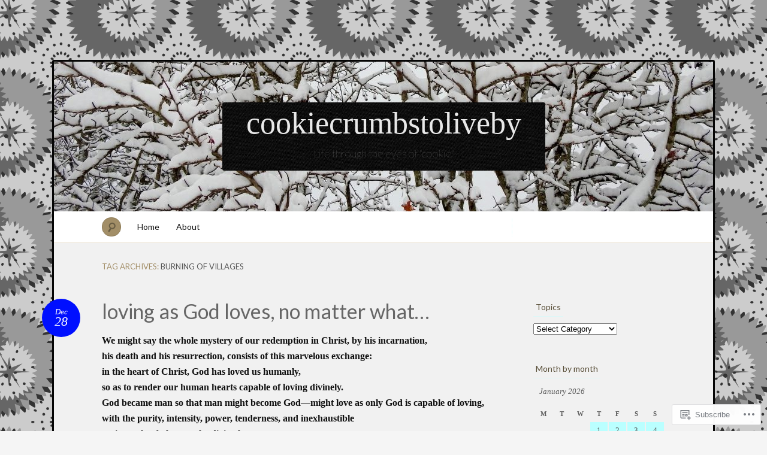

--- FILE ---
content_type: text/html; charset=UTF-8
request_url: https://cookiecrumbstoliveby.wordpress.com/tag/burning-of-villages/
body_size: 26526
content:
<!DOCTYPE html>
<!--[if IE 7]>
<html id="ie7" lang="en">
<![endif]-->
<!--[if IE 8]>
<html id="ie8" lang="en">
<![endif]-->
<!--[if !(IE 7) & !(IE 8)]><!-->
<html lang="en">
<!--<![endif]-->
<head>
<meta charset="UTF-8" />
<meta name="viewport" content="width=device-width" />
<title>burning of villages &laquo; cookiecrumbstoliveby</title>

<link rel="profile" href="http://gmpg.org/xfn/11" />
<link rel="pingback" href="https://cookiecrumbstoliveby.wordpress.com/xmlrpc.php" />
<!--[if lt IE 9]>
<script src="https://s0.wp.com/wp-content/themes/pub/quintus/js/html5.js?m=1315596887i" type="text/javascript"></script>
<![endif]-->

<meta name='robots' content='max-image-preview:large' />
<link rel='dns-prefetch' href='//s0.wp.com' />
<link rel='dns-prefetch' href='//fonts-api.wp.com' />
<link rel="alternate" type="application/rss+xml" title="cookiecrumbstoliveby &raquo; Feed" href="https://cookiecrumbstoliveby.wordpress.com/feed/" />
<link rel="alternate" type="application/rss+xml" title="cookiecrumbstoliveby &raquo; Comments Feed" href="https://cookiecrumbstoliveby.wordpress.com/comments/feed/" />
<link rel="alternate" type="application/rss+xml" title="cookiecrumbstoliveby &raquo; burning of villages Tag Feed" href="https://cookiecrumbstoliveby.wordpress.com/tag/burning-of-villages/feed/" />
	<script type="text/javascript">
		/* <![CDATA[ */
		function addLoadEvent(func) {
			var oldonload = window.onload;
			if (typeof window.onload != 'function') {
				window.onload = func;
			} else {
				window.onload = function () {
					oldonload();
					func();
				}
			}
		}
		/* ]]> */
	</script>
	<link crossorigin='anonymous' rel='stylesheet' id='all-css-0-1' href='/wp-content/mu-plugins/infinity/themes/pub/quintus.css?m=1340018328i&cssminify=yes' type='text/css' media='all' />
<style id='wp-emoji-styles-inline-css'>

	img.wp-smiley, img.emoji {
		display: inline !important;
		border: none !important;
		box-shadow: none !important;
		height: 1em !important;
		width: 1em !important;
		margin: 0 0.07em !important;
		vertical-align: -0.1em !important;
		background: none !important;
		padding: 0 !important;
	}
/*# sourceURL=wp-emoji-styles-inline-css */
</style>
<link crossorigin='anonymous' rel='stylesheet' id='all-css-2-1' href='/wp-content/plugins/gutenberg-core/v22.4.2/build/styles/block-library/style.min.css?m=1769608164i&cssminify=yes' type='text/css' media='all' />
<style id='wp-block-library-inline-css'>
.has-text-align-justify {
	text-align:justify;
}
.has-text-align-justify{text-align:justify;}

/*# sourceURL=wp-block-library-inline-css */
</style><style id='global-styles-inline-css'>
:root{--wp--preset--aspect-ratio--square: 1;--wp--preset--aspect-ratio--4-3: 4/3;--wp--preset--aspect-ratio--3-4: 3/4;--wp--preset--aspect-ratio--3-2: 3/2;--wp--preset--aspect-ratio--2-3: 2/3;--wp--preset--aspect-ratio--16-9: 16/9;--wp--preset--aspect-ratio--9-16: 9/16;--wp--preset--color--black: #000000;--wp--preset--color--cyan-bluish-gray: #abb8c3;--wp--preset--color--white: #ffffff;--wp--preset--color--pale-pink: #f78da7;--wp--preset--color--vivid-red: #cf2e2e;--wp--preset--color--luminous-vivid-orange: #ff6900;--wp--preset--color--luminous-vivid-amber: #fcb900;--wp--preset--color--light-green-cyan: #7bdcb5;--wp--preset--color--vivid-green-cyan: #00d084;--wp--preset--color--pale-cyan-blue: #8ed1fc;--wp--preset--color--vivid-cyan-blue: #0693e3;--wp--preset--color--vivid-purple: #9b51e0;--wp--preset--gradient--vivid-cyan-blue-to-vivid-purple: linear-gradient(135deg,rgb(6,147,227) 0%,rgb(155,81,224) 100%);--wp--preset--gradient--light-green-cyan-to-vivid-green-cyan: linear-gradient(135deg,rgb(122,220,180) 0%,rgb(0,208,130) 100%);--wp--preset--gradient--luminous-vivid-amber-to-luminous-vivid-orange: linear-gradient(135deg,rgb(252,185,0) 0%,rgb(255,105,0) 100%);--wp--preset--gradient--luminous-vivid-orange-to-vivid-red: linear-gradient(135deg,rgb(255,105,0) 0%,rgb(207,46,46) 100%);--wp--preset--gradient--very-light-gray-to-cyan-bluish-gray: linear-gradient(135deg,rgb(238,238,238) 0%,rgb(169,184,195) 100%);--wp--preset--gradient--cool-to-warm-spectrum: linear-gradient(135deg,rgb(74,234,220) 0%,rgb(151,120,209) 20%,rgb(207,42,186) 40%,rgb(238,44,130) 60%,rgb(251,105,98) 80%,rgb(254,248,76) 100%);--wp--preset--gradient--blush-light-purple: linear-gradient(135deg,rgb(255,206,236) 0%,rgb(152,150,240) 100%);--wp--preset--gradient--blush-bordeaux: linear-gradient(135deg,rgb(254,205,165) 0%,rgb(254,45,45) 50%,rgb(107,0,62) 100%);--wp--preset--gradient--luminous-dusk: linear-gradient(135deg,rgb(255,203,112) 0%,rgb(199,81,192) 50%,rgb(65,88,208) 100%);--wp--preset--gradient--pale-ocean: linear-gradient(135deg,rgb(255,245,203) 0%,rgb(182,227,212) 50%,rgb(51,167,181) 100%);--wp--preset--gradient--electric-grass: linear-gradient(135deg,rgb(202,248,128) 0%,rgb(113,206,126) 100%);--wp--preset--gradient--midnight: linear-gradient(135deg,rgb(2,3,129) 0%,rgb(40,116,252) 100%);--wp--preset--font-size--small: 13px;--wp--preset--font-size--medium: 20px;--wp--preset--font-size--large: 36px;--wp--preset--font-size--x-large: 42px;--wp--preset--font-family--albert-sans: 'Albert Sans', sans-serif;--wp--preset--font-family--alegreya: Alegreya, serif;--wp--preset--font-family--arvo: Arvo, serif;--wp--preset--font-family--bodoni-moda: 'Bodoni Moda', serif;--wp--preset--font-family--bricolage-grotesque: 'Bricolage Grotesque', sans-serif;--wp--preset--font-family--cabin: Cabin, sans-serif;--wp--preset--font-family--chivo: Chivo, sans-serif;--wp--preset--font-family--commissioner: Commissioner, sans-serif;--wp--preset--font-family--cormorant: Cormorant, serif;--wp--preset--font-family--courier-prime: 'Courier Prime', monospace;--wp--preset--font-family--crimson-pro: 'Crimson Pro', serif;--wp--preset--font-family--dm-mono: 'DM Mono', monospace;--wp--preset--font-family--dm-sans: 'DM Sans', sans-serif;--wp--preset--font-family--dm-serif-display: 'DM Serif Display', serif;--wp--preset--font-family--domine: Domine, serif;--wp--preset--font-family--eb-garamond: 'EB Garamond', serif;--wp--preset--font-family--epilogue: Epilogue, sans-serif;--wp--preset--font-family--fahkwang: Fahkwang, sans-serif;--wp--preset--font-family--figtree: Figtree, sans-serif;--wp--preset--font-family--fira-sans: 'Fira Sans', sans-serif;--wp--preset--font-family--fjalla-one: 'Fjalla One', sans-serif;--wp--preset--font-family--fraunces: Fraunces, serif;--wp--preset--font-family--gabarito: Gabarito, system-ui;--wp--preset--font-family--ibm-plex-mono: 'IBM Plex Mono', monospace;--wp--preset--font-family--ibm-plex-sans: 'IBM Plex Sans', sans-serif;--wp--preset--font-family--ibarra-real-nova: 'Ibarra Real Nova', serif;--wp--preset--font-family--instrument-serif: 'Instrument Serif', serif;--wp--preset--font-family--inter: Inter, sans-serif;--wp--preset--font-family--josefin-sans: 'Josefin Sans', sans-serif;--wp--preset--font-family--jost: Jost, sans-serif;--wp--preset--font-family--libre-baskerville: 'Libre Baskerville', serif;--wp--preset--font-family--libre-franklin: 'Libre Franklin', sans-serif;--wp--preset--font-family--literata: Literata, serif;--wp--preset--font-family--lora: Lora, serif;--wp--preset--font-family--merriweather: Merriweather, serif;--wp--preset--font-family--montserrat: Montserrat, sans-serif;--wp--preset--font-family--newsreader: Newsreader, serif;--wp--preset--font-family--noto-sans-mono: 'Noto Sans Mono', sans-serif;--wp--preset--font-family--nunito: Nunito, sans-serif;--wp--preset--font-family--open-sans: 'Open Sans', sans-serif;--wp--preset--font-family--overpass: Overpass, sans-serif;--wp--preset--font-family--pt-serif: 'PT Serif', serif;--wp--preset--font-family--petrona: Petrona, serif;--wp--preset--font-family--piazzolla: Piazzolla, serif;--wp--preset--font-family--playfair-display: 'Playfair Display', serif;--wp--preset--font-family--plus-jakarta-sans: 'Plus Jakarta Sans', sans-serif;--wp--preset--font-family--poppins: Poppins, sans-serif;--wp--preset--font-family--raleway: Raleway, sans-serif;--wp--preset--font-family--roboto: Roboto, sans-serif;--wp--preset--font-family--roboto-slab: 'Roboto Slab', serif;--wp--preset--font-family--rubik: Rubik, sans-serif;--wp--preset--font-family--rufina: Rufina, serif;--wp--preset--font-family--sora: Sora, sans-serif;--wp--preset--font-family--source-sans-3: 'Source Sans 3', sans-serif;--wp--preset--font-family--source-serif-4: 'Source Serif 4', serif;--wp--preset--font-family--space-mono: 'Space Mono', monospace;--wp--preset--font-family--syne: Syne, sans-serif;--wp--preset--font-family--texturina: Texturina, serif;--wp--preset--font-family--urbanist: Urbanist, sans-serif;--wp--preset--font-family--work-sans: 'Work Sans', sans-serif;--wp--preset--spacing--20: 0.44rem;--wp--preset--spacing--30: 0.67rem;--wp--preset--spacing--40: 1rem;--wp--preset--spacing--50: 1.5rem;--wp--preset--spacing--60: 2.25rem;--wp--preset--spacing--70: 3.38rem;--wp--preset--spacing--80: 5.06rem;--wp--preset--shadow--natural: 6px 6px 9px rgba(0, 0, 0, 0.2);--wp--preset--shadow--deep: 12px 12px 50px rgba(0, 0, 0, 0.4);--wp--preset--shadow--sharp: 6px 6px 0px rgba(0, 0, 0, 0.2);--wp--preset--shadow--outlined: 6px 6px 0px -3px rgb(255, 255, 255), 6px 6px rgb(0, 0, 0);--wp--preset--shadow--crisp: 6px 6px 0px rgb(0, 0, 0);}:where(body) { margin: 0; }:where(.is-layout-flex){gap: 0.5em;}:where(.is-layout-grid){gap: 0.5em;}body .is-layout-flex{display: flex;}.is-layout-flex{flex-wrap: wrap;align-items: center;}.is-layout-flex > :is(*, div){margin: 0;}body .is-layout-grid{display: grid;}.is-layout-grid > :is(*, div){margin: 0;}body{padding-top: 0px;padding-right: 0px;padding-bottom: 0px;padding-left: 0px;}:root :where(.wp-element-button, .wp-block-button__link){background-color: #32373c;border-width: 0;color: #fff;font-family: inherit;font-size: inherit;font-style: inherit;font-weight: inherit;letter-spacing: inherit;line-height: inherit;padding-top: calc(0.667em + 2px);padding-right: calc(1.333em + 2px);padding-bottom: calc(0.667em + 2px);padding-left: calc(1.333em + 2px);text-decoration: none;text-transform: inherit;}.has-black-color{color: var(--wp--preset--color--black) !important;}.has-cyan-bluish-gray-color{color: var(--wp--preset--color--cyan-bluish-gray) !important;}.has-white-color{color: var(--wp--preset--color--white) !important;}.has-pale-pink-color{color: var(--wp--preset--color--pale-pink) !important;}.has-vivid-red-color{color: var(--wp--preset--color--vivid-red) !important;}.has-luminous-vivid-orange-color{color: var(--wp--preset--color--luminous-vivid-orange) !important;}.has-luminous-vivid-amber-color{color: var(--wp--preset--color--luminous-vivid-amber) !important;}.has-light-green-cyan-color{color: var(--wp--preset--color--light-green-cyan) !important;}.has-vivid-green-cyan-color{color: var(--wp--preset--color--vivid-green-cyan) !important;}.has-pale-cyan-blue-color{color: var(--wp--preset--color--pale-cyan-blue) !important;}.has-vivid-cyan-blue-color{color: var(--wp--preset--color--vivid-cyan-blue) !important;}.has-vivid-purple-color{color: var(--wp--preset--color--vivid-purple) !important;}.has-black-background-color{background-color: var(--wp--preset--color--black) !important;}.has-cyan-bluish-gray-background-color{background-color: var(--wp--preset--color--cyan-bluish-gray) !important;}.has-white-background-color{background-color: var(--wp--preset--color--white) !important;}.has-pale-pink-background-color{background-color: var(--wp--preset--color--pale-pink) !important;}.has-vivid-red-background-color{background-color: var(--wp--preset--color--vivid-red) !important;}.has-luminous-vivid-orange-background-color{background-color: var(--wp--preset--color--luminous-vivid-orange) !important;}.has-luminous-vivid-amber-background-color{background-color: var(--wp--preset--color--luminous-vivid-amber) !important;}.has-light-green-cyan-background-color{background-color: var(--wp--preset--color--light-green-cyan) !important;}.has-vivid-green-cyan-background-color{background-color: var(--wp--preset--color--vivid-green-cyan) !important;}.has-pale-cyan-blue-background-color{background-color: var(--wp--preset--color--pale-cyan-blue) !important;}.has-vivid-cyan-blue-background-color{background-color: var(--wp--preset--color--vivid-cyan-blue) !important;}.has-vivid-purple-background-color{background-color: var(--wp--preset--color--vivid-purple) !important;}.has-black-border-color{border-color: var(--wp--preset--color--black) !important;}.has-cyan-bluish-gray-border-color{border-color: var(--wp--preset--color--cyan-bluish-gray) !important;}.has-white-border-color{border-color: var(--wp--preset--color--white) !important;}.has-pale-pink-border-color{border-color: var(--wp--preset--color--pale-pink) !important;}.has-vivid-red-border-color{border-color: var(--wp--preset--color--vivid-red) !important;}.has-luminous-vivid-orange-border-color{border-color: var(--wp--preset--color--luminous-vivid-orange) !important;}.has-luminous-vivid-amber-border-color{border-color: var(--wp--preset--color--luminous-vivid-amber) !important;}.has-light-green-cyan-border-color{border-color: var(--wp--preset--color--light-green-cyan) !important;}.has-vivid-green-cyan-border-color{border-color: var(--wp--preset--color--vivid-green-cyan) !important;}.has-pale-cyan-blue-border-color{border-color: var(--wp--preset--color--pale-cyan-blue) !important;}.has-vivid-cyan-blue-border-color{border-color: var(--wp--preset--color--vivid-cyan-blue) !important;}.has-vivid-purple-border-color{border-color: var(--wp--preset--color--vivid-purple) !important;}.has-vivid-cyan-blue-to-vivid-purple-gradient-background{background: var(--wp--preset--gradient--vivid-cyan-blue-to-vivid-purple) !important;}.has-light-green-cyan-to-vivid-green-cyan-gradient-background{background: var(--wp--preset--gradient--light-green-cyan-to-vivid-green-cyan) !important;}.has-luminous-vivid-amber-to-luminous-vivid-orange-gradient-background{background: var(--wp--preset--gradient--luminous-vivid-amber-to-luminous-vivid-orange) !important;}.has-luminous-vivid-orange-to-vivid-red-gradient-background{background: var(--wp--preset--gradient--luminous-vivid-orange-to-vivid-red) !important;}.has-very-light-gray-to-cyan-bluish-gray-gradient-background{background: var(--wp--preset--gradient--very-light-gray-to-cyan-bluish-gray) !important;}.has-cool-to-warm-spectrum-gradient-background{background: var(--wp--preset--gradient--cool-to-warm-spectrum) !important;}.has-blush-light-purple-gradient-background{background: var(--wp--preset--gradient--blush-light-purple) !important;}.has-blush-bordeaux-gradient-background{background: var(--wp--preset--gradient--blush-bordeaux) !important;}.has-luminous-dusk-gradient-background{background: var(--wp--preset--gradient--luminous-dusk) !important;}.has-pale-ocean-gradient-background{background: var(--wp--preset--gradient--pale-ocean) !important;}.has-electric-grass-gradient-background{background: var(--wp--preset--gradient--electric-grass) !important;}.has-midnight-gradient-background{background: var(--wp--preset--gradient--midnight) !important;}.has-small-font-size{font-size: var(--wp--preset--font-size--small) !important;}.has-medium-font-size{font-size: var(--wp--preset--font-size--medium) !important;}.has-large-font-size{font-size: var(--wp--preset--font-size--large) !important;}.has-x-large-font-size{font-size: var(--wp--preset--font-size--x-large) !important;}.has-albert-sans-font-family{font-family: var(--wp--preset--font-family--albert-sans) !important;}.has-alegreya-font-family{font-family: var(--wp--preset--font-family--alegreya) !important;}.has-arvo-font-family{font-family: var(--wp--preset--font-family--arvo) !important;}.has-bodoni-moda-font-family{font-family: var(--wp--preset--font-family--bodoni-moda) !important;}.has-bricolage-grotesque-font-family{font-family: var(--wp--preset--font-family--bricolage-grotesque) !important;}.has-cabin-font-family{font-family: var(--wp--preset--font-family--cabin) !important;}.has-chivo-font-family{font-family: var(--wp--preset--font-family--chivo) !important;}.has-commissioner-font-family{font-family: var(--wp--preset--font-family--commissioner) !important;}.has-cormorant-font-family{font-family: var(--wp--preset--font-family--cormorant) !important;}.has-courier-prime-font-family{font-family: var(--wp--preset--font-family--courier-prime) !important;}.has-crimson-pro-font-family{font-family: var(--wp--preset--font-family--crimson-pro) !important;}.has-dm-mono-font-family{font-family: var(--wp--preset--font-family--dm-mono) !important;}.has-dm-sans-font-family{font-family: var(--wp--preset--font-family--dm-sans) !important;}.has-dm-serif-display-font-family{font-family: var(--wp--preset--font-family--dm-serif-display) !important;}.has-domine-font-family{font-family: var(--wp--preset--font-family--domine) !important;}.has-eb-garamond-font-family{font-family: var(--wp--preset--font-family--eb-garamond) !important;}.has-epilogue-font-family{font-family: var(--wp--preset--font-family--epilogue) !important;}.has-fahkwang-font-family{font-family: var(--wp--preset--font-family--fahkwang) !important;}.has-figtree-font-family{font-family: var(--wp--preset--font-family--figtree) !important;}.has-fira-sans-font-family{font-family: var(--wp--preset--font-family--fira-sans) !important;}.has-fjalla-one-font-family{font-family: var(--wp--preset--font-family--fjalla-one) !important;}.has-fraunces-font-family{font-family: var(--wp--preset--font-family--fraunces) !important;}.has-gabarito-font-family{font-family: var(--wp--preset--font-family--gabarito) !important;}.has-ibm-plex-mono-font-family{font-family: var(--wp--preset--font-family--ibm-plex-mono) !important;}.has-ibm-plex-sans-font-family{font-family: var(--wp--preset--font-family--ibm-plex-sans) !important;}.has-ibarra-real-nova-font-family{font-family: var(--wp--preset--font-family--ibarra-real-nova) !important;}.has-instrument-serif-font-family{font-family: var(--wp--preset--font-family--instrument-serif) !important;}.has-inter-font-family{font-family: var(--wp--preset--font-family--inter) !important;}.has-josefin-sans-font-family{font-family: var(--wp--preset--font-family--josefin-sans) !important;}.has-jost-font-family{font-family: var(--wp--preset--font-family--jost) !important;}.has-libre-baskerville-font-family{font-family: var(--wp--preset--font-family--libre-baskerville) !important;}.has-libre-franklin-font-family{font-family: var(--wp--preset--font-family--libre-franklin) !important;}.has-literata-font-family{font-family: var(--wp--preset--font-family--literata) !important;}.has-lora-font-family{font-family: var(--wp--preset--font-family--lora) !important;}.has-merriweather-font-family{font-family: var(--wp--preset--font-family--merriweather) !important;}.has-montserrat-font-family{font-family: var(--wp--preset--font-family--montserrat) !important;}.has-newsreader-font-family{font-family: var(--wp--preset--font-family--newsreader) !important;}.has-noto-sans-mono-font-family{font-family: var(--wp--preset--font-family--noto-sans-mono) !important;}.has-nunito-font-family{font-family: var(--wp--preset--font-family--nunito) !important;}.has-open-sans-font-family{font-family: var(--wp--preset--font-family--open-sans) !important;}.has-overpass-font-family{font-family: var(--wp--preset--font-family--overpass) !important;}.has-pt-serif-font-family{font-family: var(--wp--preset--font-family--pt-serif) !important;}.has-petrona-font-family{font-family: var(--wp--preset--font-family--petrona) !important;}.has-piazzolla-font-family{font-family: var(--wp--preset--font-family--piazzolla) !important;}.has-playfair-display-font-family{font-family: var(--wp--preset--font-family--playfair-display) !important;}.has-plus-jakarta-sans-font-family{font-family: var(--wp--preset--font-family--plus-jakarta-sans) !important;}.has-poppins-font-family{font-family: var(--wp--preset--font-family--poppins) !important;}.has-raleway-font-family{font-family: var(--wp--preset--font-family--raleway) !important;}.has-roboto-font-family{font-family: var(--wp--preset--font-family--roboto) !important;}.has-roboto-slab-font-family{font-family: var(--wp--preset--font-family--roboto-slab) !important;}.has-rubik-font-family{font-family: var(--wp--preset--font-family--rubik) !important;}.has-rufina-font-family{font-family: var(--wp--preset--font-family--rufina) !important;}.has-sora-font-family{font-family: var(--wp--preset--font-family--sora) !important;}.has-source-sans-3-font-family{font-family: var(--wp--preset--font-family--source-sans-3) !important;}.has-source-serif-4-font-family{font-family: var(--wp--preset--font-family--source-serif-4) !important;}.has-space-mono-font-family{font-family: var(--wp--preset--font-family--space-mono) !important;}.has-syne-font-family{font-family: var(--wp--preset--font-family--syne) !important;}.has-texturina-font-family{font-family: var(--wp--preset--font-family--texturina) !important;}.has-urbanist-font-family{font-family: var(--wp--preset--font-family--urbanist) !important;}.has-work-sans-font-family{font-family: var(--wp--preset--font-family--work-sans) !important;}
/*# sourceURL=global-styles-inline-css */
</style>

<style id='classic-theme-styles-inline-css'>
.wp-block-button__link{background-color:#32373c;border-radius:9999px;box-shadow:none;color:#fff;font-size:1.125em;padding:calc(.667em + 2px) calc(1.333em + 2px);text-decoration:none}.wp-block-file__button{background:#32373c;color:#fff}.wp-block-accordion-heading{margin:0}.wp-block-accordion-heading__toggle{background-color:inherit!important;color:inherit!important}.wp-block-accordion-heading__toggle:not(:focus-visible){outline:none}.wp-block-accordion-heading__toggle:focus,.wp-block-accordion-heading__toggle:hover{background-color:inherit!important;border:none;box-shadow:none;color:inherit;padding:var(--wp--preset--spacing--20,1em) 0;text-decoration:none}.wp-block-accordion-heading__toggle:focus-visible{outline:auto;outline-offset:0}
/*# sourceURL=/wp-content/plugins/gutenberg-core/v22.4.2/build/styles/block-library/classic.min.css */
</style>
<link crossorigin='anonymous' rel='stylesheet' id='all-css-4-1' href='/_static/??-eJx9jsEKwjAQRH/IzRJbtB7Eb2nSRaPZdO0mLf69EaEKgpc5DO8Ng4uAH1OmlFFiOYek6EcXR39T3BrbGQsaWCLBRLNpcQiaVwI0PyIZr7rBryEu8NmaqPYsfX4RTEPoKRJX7J+2SHXAOZlIFWpyKAz5UkX98d41SnF4LyHlorj+OvHR7lu7OzRN012fCNZXbg==&cssminify=yes' type='text/css' media='all' />
<link rel='stylesheet' id='lato-css' href='https://fonts-api.wp.com/css?family=Lato%3A100%2C400%2C700&#038;v2&#038;subset=latin%2Clatin-ext&#038;ver=6.9-RC2-61304' media='all' />
<link crossorigin='anonymous' rel='stylesheet' id='all-css-6-1' href='/_static/??-eJx9y0EOwjAMRNELEaxKQcACcZbUMqmRE4fYEden7NpNd/OlefBtAbU6VQdfqJBBGzN8BlcfBqii3SB1XBLjGc1OsBFlhCYjczXoNIvmdWZYX5s8Qpk0iGJy1rqL8JLE/U+f5THFyz3G23WK7x/frEC5&cssminify=yes' type='text/css' media='all' />
<link crossorigin='anonymous' rel='stylesheet' id='print-css-7-1' href='/wp-content/mu-plugins/global-print/global-print.css?m=1465851035i&cssminify=yes' type='text/css' media='print' />
<style id='jetpack-global-styles-frontend-style-inline-css'>
:root { --font-headings: unset; --font-base: unset; --font-headings-default: -apple-system,BlinkMacSystemFont,"Segoe UI",Roboto,Oxygen-Sans,Ubuntu,Cantarell,"Helvetica Neue",sans-serif; --font-base-default: -apple-system,BlinkMacSystemFont,"Segoe UI",Roboto,Oxygen-Sans,Ubuntu,Cantarell,"Helvetica Neue",sans-serif;}
/*# sourceURL=jetpack-global-styles-frontend-style-inline-css */
</style>
<link crossorigin='anonymous' rel='stylesheet' id='all-css-10-1' href='/_static/??/wp-content/themes/h4/global.css,/wp-content/mu-plugins/widgets/css/widget-grid-and-list.css?m=1459448823j&cssminify=yes' type='text/css' media='all' />
<script type="text/javascript" id="wpcom-actionbar-placeholder-js-extra">
/* <![CDATA[ */
var actionbardata = {"siteID":"47473904","postID":"0","siteURL":"https://cookiecrumbstoliveby.wordpress.com","xhrURL":"https://cookiecrumbstoliveby.wordpress.com/wp-admin/admin-ajax.php","nonce":"5a44a49ab0","isLoggedIn":"","statusMessage":"","subsEmailDefault":"instantly","proxyScriptUrl":"https://s0.wp.com/wp-content/js/wpcom-proxy-request.js?m=1513050504i&amp;ver=20211021","i18n":{"followedText":"New posts from this site will now appear in your \u003Ca href=\"https://wordpress.com/reader\"\u003EReader\u003C/a\u003E","foldBar":"Collapse this bar","unfoldBar":"Expand this bar","shortLinkCopied":"Shortlink copied to clipboard."}};
//# sourceURL=wpcom-actionbar-placeholder-js-extra
/* ]]> */
</script>
<script type="text/javascript" id="jetpack-mu-wpcom-settings-js-before">
/* <![CDATA[ */
var JETPACK_MU_WPCOM_SETTINGS = {"assetsUrl":"https://s0.wp.com/wp-content/mu-plugins/jetpack-mu-wpcom-plugin/sun/jetpack_vendor/automattic/jetpack-mu-wpcom/src/build/"};
//# sourceURL=jetpack-mu-wpcom-settings-js-before
/* ]]> */
</script>
<script crossorigin='anonymous' type='text/javascript'  src='/wp-content/js/rlt-proxy.js?m=1720530689i'></script>
<script type="text/javascript" id="rlt-proxy-js-after">
/* <![CDATA[ */
	rltInitialize( {"token":null,"iframeOrigins":["https:\/\/widgets.wp.com"]} );
//# sourceURL=rlt-proxy-js-after
/* ]]> */
</script>
<link rel="EditURI" type="application/rsd+xml" title="RSD" href="https://cookiecrumbstoliveby.wordpress.com/xmlrpc.php?rsd" />
<meta name="generator" content="WordPress.com" />

<!-- Jetpack Open Graph Tags -->
<meta property="og:type" content="website" />
<meta property="og:title" content="burning of villages &#8211; cookiecrumbstoliveby" />
<meta property="og:url" content="https://cookiecrumbstoliveby.wordpress.com/tag/burning-of-villages/" />
<meta property="og:site_name" content="cookiecrumbstoliveby" />
<meta property="og:image" content="https://cookiecrumbstoliveby.wordpress.com/wp-content/uploads/2023/06/cropped-img_1970.jpeg?w=200" />
<meta property="og:image:width" content="200" />
<meta property="og:image:height" content="200" />
<meta property="og:image:alt" content="" />
<meta property="og:locale" content="en_US" />
<meta property="fb:app_id" content="249643311490" />

<!-- End Jetpack Open Graph Tags -->
<link rel='openid.server' href='https://cookiecrumbstoliveby.wordpress.com/?openidserver=1' />
<link rel='openid.delegate' href='https://cookiecrumbstoliveby.wordpress.com/' />
<link rel="search" type="application/opensearchdescription+xml" href="https://cookiecrumbstoliveby.wordpress.com/osd.xml" title="cookiecrumbstoliveby" />
<link rel="search" type="application/opensearchdescription+xml" href="https://s1.wp.com/opensearch.xml" title="WordPress.com" />
<meta name="theme-color" content="#f5f5f5" />
		<style type="text/css">
			.recentcomments a {
				display: inline !important;
				padding: 0 !important;
				margin: 0 !important;
			}

			table.recentcommentsavatartop img.avatar, table.recentcommentsavatarend img.avatar {
				border: 0px;
				margin: 0;
			}

			table.recentcommentsavatartop a, table.recentcommentsavatarend a {
				border: 0px !important;
				background-color: transparent !important;
			}

			td.recentcommentsavatarend, td.recentcommentsavatartop {
				padding: 0px 0px 1px 0px;
				margin: 0px;
			}

			td.recentcommentstextend {
				border: none !important;
				padding: 0px 0px 2px 10px;
			}

			.rtl td.recentcommentstextend {
				padding: 0px 10px 2px 0px;
			}

			td.recentcommentstexttop {
				border: none;
				padding: 0px 0px 0px 10px;
			}

			.rtl td.recentcommentstexttop {
				padding: 0px 10px 0px 0px;
			}
		</style>
		<meta name="description" content="Posts about burning of villages written by Julie (aka Cookie)" />
	<style type="text/css">
		.blog-header {
			background: #181818 url(https://cookiecrumbstoliveby.wordpress.com/wp-content/uploads/2018/01/cropped-dscn6509.jpg) no-repeat top center !important;
			text-align: center;
		}
		.blog-header .site-branding {
			background: url(https://s0.wp.com/wp-content/themes/pub/quintus/images/header.jpg) repeat;
			-moz-border-radius: 3px;
			border-radius: 3px;
			display: inline-block;
			margin: 0 auto;
			padding: 0 40px;
		}
		#site-title, #site-description {
			display: block;
		}
		#site-title a:hover {
			border-top-color: transparent;
		}
			</style>

	<style type="text/css" id="custom-background-css">
body.custom-background { background-color: #f5f5f5; background-image: url("https://i0.wp.com/colourlovers-static-replica.s3.amazonaws.com/images/patterns/5813/5813667.png?ssl=1"); background-position: left top; background-size: auto; background-repeat: repeat; background-attachment: scroll; }
</style>
	<style type="text/css" id="custom-colors-css">.content article {
	background-image: none;
}
#page { background-color: #f1f1f1;}
.blog-footer a { color: #F1F1F1;}
#access { background-color: #fff;}
#content nav div a { color: #494949;}
footer.entry-meta .comments-link a { fg1: #fff;}
.entry-meta .entry-date { color: #FFFFFF;}
.blog-footer { color: #C9C9C9;}
body { background: #f5f5f5;}
footer.entry-meta { border-color: #baffff;}
footer.entry-meta { border-color: rgba( 186, 255, 255, 0.4 );}
.widget .widget-title { border-color: #baffff;}
.widget .widget-title { border-color: rgba( 186, 255, 255, 0.4 );}
#access .menu { border-color: #baffff;}
#access .menu { border-color: rgba( 186, 255, 255, 0.5 );}
#content nav div a { background-color: #baffff;}
#content nav div a { border-color: #84FEFF;}
#content nav div a:hover { background-color: #51FEFF;}
#content nav div a:hover { border-color: #1EFEFF;}
footer.entry-meta .comments-link a { background-color: #baffff;}
footer.entry-meta .comments-link a:hover { background-color: #84FEFF;}
#respond label { background-color: #baffff;}
#wp-calendar tbody td { background-color: #baffff;}
.entry-meta .entry-date { background-color: #000fff;}
.blog-footer { background-color: #000fff;}
.page-link a { background-color: #000fff;}
.page-link a:hover { background-color: #000A99;}
.content .page-link a { color: #FFFFFF;}
#wp-calendar tbody #today { background-color: #000fff;}
.widget_authors img + strong { background-color: #000fff;}
.content a { color: #606485;}
.entry-meta .entry-date:hover { color: #63678a;}
.image-attachment .entry-content .entry-attachment { background-color: #63678a;}
.wp-caption { background-color: #63678a;}
#comments #comments-title em:before { color: #63678a;}
#comments #comments-title em:after { color: #63678a;}
.widget_authors a:hover strong { color: #63678a;}
.entry-title, .entry-title a { color: #666666;}
.widget_authors img + strong { color: #cccccc;}
.widget_authors a:hover strong { background-color: #cccccc;}
</style>
<link rel="icon" href="https://cookiecrumbstoliveby.wordpress.com/wp-content/uploads/2023/06/cropped-img_1970.jpeg?w=32" sizes="32x32" />
<link rel="icon" href="https://cookiecrumbstoliveby.wordpress.com/wp-content/uploads/2023/06/cropped-img_1970.jpeg?w=192" sizes="192x192" />
<link rel="apple-touch-icon" href="https://cookiecrumbstoliveby.wordpress.com/wp-content/uploads/2023/06/cropped-img_1970.jpeg?w=180" />
<meta name="msapplication-TileImage" content="https://cookiecrumbstoliveby.wordpress.com/wp-content/uploads/2023/06/cropped-img_1970.jpeg?w=270" />
			<link rel="stylesheet" id="custom-css-css" type="text/css" href="https://s0.wp.com/?custom-css=1&#038;csblog=3dc88&#038;cscache=6&#038;csrev=18" />
			<link crossorigin='anonymous' rel='stylesheet' id='all-css-0-3' href='/_static/??-eJydzMsKAjEMheEXsgYv4+BCfBSJmVg6k6alaaevL4K6Fpfn5/BBz46SVtYKsbkszQc1mLlmpOW9wZrCLSjBXRItBtZD5rIlsw38DMQ0NWEDwpKasXw/n/Cn18PkuRr4gitWLC6X9AjCL+4aL7txOOzH8+k4zE8XPlkU&cssminify=yes' type='text/css' media='all' />
<link rel='stylesheet' id='gravatar-card-services-css' href='https://secure.gravatar.com/css/services.css?ver=202605924dcd77a86c6f1d3698ec27fc5da92b28585ddad3ee636c0397cf312193b2a1' media='all' />
</head>

<body class="archive tag tag-burning-of-villages tag-684874884 custom-background wp-theme-pubquintus customizer-styles-applied color-archaic jetpack-reblog-enabled custom-colors">

<div id="page" class="hfeed">
		<header class="blog-header" role="banner">
		<div class="site-branding">
			<h1 id="site-title"><a href="https://cookiecrumbstoliveby.wordpress.com/" title="cookiecrumbstoliveby" rel="home">cookiecrumbstoliveby</a></h1>
			<h2 id="site-description">Life through the eyes of &quot;cookie&quot;</h2>
		</div>
	</header>

	<nav id="access" role="navigation">
		<form method="get" id="searchform" action="https://cookiecrumbstoliveby.wordpress.com/">
	<input type="text" class="field" name="s" id="s" placeholder="Search" />
	<label for="s" class="assistive-text">Search</label>
	<input type="submit" class="submit" name="submit" id="searchsubmit" value="Search" />
</form>		<div class="menu"><ul>
<li ><a href="https://cookiecrumbstoliveby.wordpress.com/">Home</a></li><li class="page_item page-item-1 page_item_has_children"><a href="https://cookiecrumbstoliveby.wordpress.com/about/">About</a>
<ul class='children'>
	<li class="page_item page-item-2958"><a href="https://cookiecrumbstoliveby.wordpress.com/about/blog-awards-albeit-undeserved/">Blog Awards (albeit&nbsp;undeserved)</a></li>
</ul>
</li>
</ul></div>
	</nav>

	<div id="main">
		<section id="primary">
			<div class="content" id="content" role="main">

				<header class="page-header">
					<h1 class="page-title">
						Tag Archives: <span>burning of villages</span>					</h1>
									</header>

				
								
								
					
<article id="post-29902" class="post-29902 post type-post status-publish format-standard hentry category-creativity-2 category-gratitude-2 category-history category-inspiration-2 category-teaching-2 category-transition tag-abu-bakr-al-baghdadi tag-abu-sayyaf tag-al-shabaab tag-art tag-atrocities tag-beheadings tag-boku-haram tag-bombings tag-burning-of-villages tag-change tag-christianity tag-christians tag-christmas tag-daesh tag-death tag-faith tag-fox-news tag-fr-jacques-philippe tag-god tag-grace tag-gratitude tag-hate tag-history tag-hope tag-ht-burgghen tag-ignore tag-interior-freedom tag-isis tag-islamic-terrorists tag-jesus tag-kidnappings tag-life tag-loving tag-martyr tag-martyrdom tag-militant-islamics tag-murder tag-news tag-news-stories tag-persecutions tag-photography tag-st-irene tag-st-sebastian tag-teaching tag-the-hydra tag-the-president tag-the-taliban tag-the-west tag-time tag-torture tag-transition tag-truth tag-western-civilization">
	<header class="entry-header">
		<h1 class="entry-title"><a href="https://cookiecrumbstoliveby.wordpress.com/2019/12/28/loving-as-god-loves-no-matter-what/" rel="bookmark">loving as God loves, no matter&nbsp;what&#8230;</a></h1>

				<div class="entry-meta">
			<a class="entry-date" title="December 28 2019" href="https://cookiecrumbstoliveby.wordpress.com/2019/12/28/loving-as-god-loves-no-matter-what/">
				<time datetime="2019-12-28T08:16:21-05:00">Dec<b>28</b></time>
			</a>
					</div><!-- .entry-meta -->
			</header><!-- .entry-header -->

		<div class="entry-content">
		<p><strong>We might say the whole mystery of our redemption in Christ, by his incarnation,<br />
his death and his resurrection, consists of this marvelous exchange:<br />
in the heart of Christ, God has loved us humanly,<br />
so as to render our human hearts capable of loving divinely.<br />
God became man so that man might become God—might love as only God is capable of loving,<br />
with the purity, intensity, power, tenderness, and inexhaustible<br />
patience that belong to the divine love.<br />
It is an extraordinary source of hope and a great consolation to know that,<br />
by virtue of God’s grace working in us<br />
(if we remain open to it by persevering in faith, prayer, and the sacraments),<br />
the Holy Spirit will transform and expand our hearts to the point of one day<br />
making them capable of loving as God loves.&#8221;</strong><br />
Fr. Jacques Philippe, p. 67-8<br />
An Excerpt From<br />
Interior Freedom</p>
<p><a href="https://cookiecrumbstoliveby.wordpress.com/wp-content/uploads/2019/12/terbrugghen_sebastian-4.jpg"><img data-attachment-id="29906" data-permalink="https://cookiecrumbstoliveby.wordpress.com/2019/12/28/loving-as-god-loves-no-matter-what/saint-sebastian-tended-by-irene-by-hendrick-ter-brugghen/" data-orig-file="https://cookiecrumbstoliveby.wordpress.com/wp-content/uploads/2019/12/terbrugghen_sebastian-4.jpg" data-orig-size="1826,2314" data-comments-opened="1" data-image-meta="{&quot;aperture&quot;:&quot;0&quot;,&quot;credit&quot;:&quot;Allen Memorial Art Museum&quot;,&quot;camera&quot;:&quot;&quot;,&quot;caption&quot;:&quot;Saint Sebastian Tended by Irene\r*oil on canvas\r*149 x 119.4 cm\r*signed t.l: HTBrugghen fecit 1625&quot;,&quot;created_timestamp&quot;:&quot;0&quot;,&quot;copyright&quot;:&quot;&quot;,&quot;focal_length&quot;:&quot;0&quot;,&quot;iso&quot;:&quot;0&quot;,&quot;shutter_speed&quot;:&quot;0&quot;,&quot;title&quot;:&quot;Saint Sebastian Tended by Irene, by Hendrick ter Brugghen&quot;,&quot;orientation&quot;:&quot;1&quot;}" data-image-title="Saint Sebastian Tended by Irene, by Hendrick ter Brugghen" data-image-description="" data-image-caption="&lt;p&gt;Saint Sebastian Tended by Irene&lt;br /&gt;
*oil on canvas&lt;br /&gt;
*149 x 119.4 cm&lt;br /&gt;
*signed t.l: HTBrugghen fecit 1625&lt;/p&gt;
" data-medium-file="https://cookiecrumbstoliveby.wordpress.com/wp-content/uploads/2019/12/terbrugghen_sebastian-4.jpg?w=237" data-large-file="https://cookiecrumbstoliveby.wordpress.com/wp-content/uploads/2019/12/terbrugghen_sebastian-4.jpg?w=640" src="https://cookiecrumbstoliveby.wordpress.com/wp-content/uploads/2019/12/terbrugghen_sebastian-4.jpg?w=640&#038;h=811" alt="" width="640" height="811" class="size-large wp-image-29906" srcset="https://cookiecrumbstoliveby.wordpress.com/wp-content/uploads/2019/12/terbrugghen_sebastian-4.jpg?w=640 640w, https://cookiecrumbstoliveby.wordpress.com/wp-content/uploads/2019/12/terbrugghen_sebastian-4.jpg?w=1280 1280w, https://cookiecrumbstoliveby.wordpress.com/wp-content/uploads/2019/12/terbrugghen_sebastian-4.jpg?w=118 118w, https://cookiecrumbstoliveby.wordpress.com/wp-content/uploads/2019/12/terbrugghen_sebastian-4.jpg?w=237 237w, https://cookiecrumbstoliveby.wordpress.com/wp-content/uploads/2019/12/terbrugghen_sebastian-4.jpg?w=768 768w, https://cookiecrumbstoliveby.wordpress.com/wp-content/uploads/2019/12/terbrugghen_sebastian-4.jpg?w=808 808w" sizes="(max-width: 640px) 100vw, 640px" /></a><br />
(St Sebastian tended by St. Irene / HT Brugghen/ 1625)</p>
<p>Bet you didn&#8217;t see the following story.</p>
<p>I hadn&#8217;t heard about it or seen anything about it either&#8230;<br />
that is until I finally sat down, at the end of a long busy Friday, and decided to scan the<br />
various news sites I usually scour to see what&#8217;s happening in the world.</p>
<p>Way down toward the bottom of one news site, following all the typical stories about<br />
impeachment, elections to be, and entertainers talking about their sex lives,<br />
was the headline :<br />
<strong>ISIS savages behead a dozen Nigerian Christians at Christmas</strong></p>
<p>We haven&#8217;t heard much regarding Daesh lately&#8230;<br />
I think a few months back, the President basically proclaimed that ISIS was<br />
pretty much toast.<br />
Meaning they had been basically defeated&#8230;<br />
That news was then hit with an exclamation point when the latest story broke of the<br />
tracking down of the ISIS leader Abu Bakr-al Baghdadi and his subsequent taking<br />
of his own life vs being caught.</p>
<p>Triumphant we all thought.</p>
<p>The scourage of the West, and particularly that of the Christian West,<br />
had been defeated.<br />
We need not fret or fear any longer.</p>
<p>Or so we were told and reassured.</p>
<p>Since the news media does not seem to think these sorts of stories<br />
are significant or overtly worrisome&#8230;well, that in turn, worries me.</p>
<p>Over the years, since first blogging nearly 8 years ago, I&#8217;ve written so many posts about<br />
the vicious attacks on Christians around the globe at the hands the likes of<br />
Militant Islamic groups such as ISIS, Boku Haram, the Taliban, Abu Sayyaf,<br />
Al-Shabaab et el&#8212;so much so that it makes my head spin.</p>
<p>Kidnappings, brutal rapes, the burning of villages, tortures, beheadings, bombings&#8230;</p>
<p>And it appears that there are strongholds that remain.</p>
<p>Chances are that these groups that hate all things Christian, Jewish and Western,<br />
will always dwell among us&#8230;because much like the mythological beast, the hydra,<br />
when one head is cut off, another remains or even grows back.</p>
<p>So as long as Islamic militants persist in building their armies of hate and murder,<br />
and our leadership in the West continues to pretend that there is not a strategical<br />
focus on destroying all things Christian&#8230;well, I will continue bringing awareness<br />
to the globally conducted atrocities targeting the Christian faith. </p>
<p>Just like the days of the Roman persecutions, Christian martyrs continue<br />
dying for the faith&#8230;<br />
And the single difference between a Christain martyr and that of an Islamic martyr<br />
is simple&#8230;it is the single matter of love vs hate&#8230;  </p>
<p><em>ISIS released a video Thursday that purportedly shows militants in black masks beheading<br />
10 blindfolded Christian men and shooting an 11th in Nigeria,<br />
as part of a grisly campaign to avenge the deaths of its leader<br />
Abu Bakr al-Baghdadi and the group&#8217;s spokesman.</p>
<p>The militant group&#8217;s video was produced by its own so-called news agency, Amaq,<br />
and was released the day after Christmas.<br />
The 56-second video has Arabic captions but does not have audio.</p>
<p>In the video, ISIS soldiers wearing beige uniforms and black masks are lined up behind<br />
the Christian men.<br />
One captive in the middle is shot while the other 10 are pushed to the ground<br />
and beheaded.<br />
Not a lot of details were given about the victims other than they were male,<br />
Christian and &#8220;captured in the past weeks&#8221; in Nigeria&#8217;s north-eastern Borno State.</p>
<p>In an earlier video seen by Reuters, the captaives pleaded for the<br />
Christian Association of Nigeria and President Muhammadu Buhari to intervene to save them.</p>
<p>&#8220;We killed them as revenge for the killing of our leaders,<br />
including Abu Bakr al-Baghdadi and (ISIS spokesman) Abul-Hasan al-Muhaiir,'&#8221;<br />
said a member of the terror group&#8217;s media unit, according to journalist Ahmad Salkida,<br />
who was first sent the video shot in an unidentified outdoor area.</p>
<p>In October, Baghdadi killed himself during a U.S. raid on a compound in northwest Syria,<br />
seven months after the so-called ISIS “caliphate” officially crumbled as the terrorist group<br />
was defeated in its final swath of Syrian territory in March.</p>
<p>Raphael Gluck, the co-founder of Jihadoscope, which monitors online activity by Islamist extremists,<br />
told Fox News that ISIS affiliates are rising across Africa – almost unchecked.</p>
<p>“We saw a terrible ambush of U.S. forces in Niger in 2017,<br />
that played into ISIS propaganda for months and really put Africa in focus,<br />
it has only grown in strength since,” he said.</p>
<p>Calls by Fox News to the Christian Association of Nigeria for comment were<br />
not immediately returned.</em></p>
<p>Fox News&#8217; Hollie McKay contributed to this report.</p>
<p><a href="https://www.foxnews.com/world/isis-beheads-christians-nigeria-baghdadi" rel="nofollow">https://www.foxnews.com/world/isis-beheads-christians-nigeria-baghdadi</a></p>
			</div><!-- .entry-content -->
	
	<footer class="entry-meta">
			<span class="comments-link"><a href="https://cookiecrumbstoliveby.wordpress.com/2019/12/28/loving-as-god-loves-no-matter-what/#comments">9 Comments</a></span>
				<span class="cat-links"><span class="entry-utility-prep entry-utility-prep-cat-links">Posted in </span><a href="https://cookiecrumbstoliveby.wordpress.com/category/creativity-2/" rel="category tag">Creativity</a>, <a href="https://cookiecrumbstoliveby.wordpress.com/category/gratitude-2/" rel="category tag">Gratitude</a>, <a href="https://cookiecrumbstoliveby.wordpress.com/category/history/" rel="category tag">History</a>, <a href="https://cookiecrumbstoliveby.wordpress.com/category/inspiration-2/" rel="category tag">Inspiration</a>, <a href="https://cookiecrumbstoliveby.wordpress.com/category/teaching-2/" rel="category tag">Teaching</a>, <a href="https://cookiecrumbstoliveby.wordpress.com/category/transition/" rel="category tag">Transition</a></span>
		<span class="tag-links">Tagged <a href="https://cookiecrumbstoliveby.wordpress.com/tag/abu-bakr-al-baghdadi/" rel="tag">Abu Bakr-al Baghdadi</a>, <a href="https://cookiecrumbstoliveby.wordpress.com/tag/abu-sayyaf/" rel="tag">Abu Sayyaf</a>, <a href="https://cookiecrumbstoliveby.wordpress.com/tag/al-shabaab/" rel="tag">Al-Shabaab</a>, <a href="https://cookiecrumbstoliveby.wordpress.com/tag/art/" rel="tag">art</a>, <a href="https://cookiecrumbstoliveby.wordpress.com/tag/atrocities/" rel="tag">atrocities</a>, <a href="https://cookiecrumbstoliveby.wordpress.com/tag/beheadings/" rel="tag">beheadings</a>, <a href="https://cookiecrumbstoliveby.wordpress.com/tag/boku-haram/" rel="tag">Boku Haram</a>, <a href="https://cookiecrumbstoliveby.wordpress.com/tag/bombings/" rel="tag">bombings</a>, <a href="https://cookiecrumbstoliveby.wordpress.com/tag/burning-of-villages/" rel="tag">burning of villages</a>, <a href="https://cookiecrumbstoliveby.wordpress.com/tag/change/" rel="tag">change</a>, <a href="https://cookiecrumbstoliveby.wordpress.com/tag/christianity/" rel="tag">Christianity</a>, <a href="https://cookiecrumbstoliveby.wordpress.com/tag/christians/" rel="tag">Christians</a>, <a href="https://cookiecrumbstoliveby.wordpress.com/tag/christmas/" rel="tag">Christmas</a>, <a href="https://cookiecrumbstoliveby.wordpress.com/tag/daesh/" rel="tag">Da'esh</a>, <a href="https://cookiecrumbstoliveby.wordpress.com/tag/death/" rel="tag">death</a>, <a href="https://cookiecrumbstoliveby.wordpress.com/tag/faith/" rel="tag">Faith</a>, <a href="https://cookiecrumbstoliveby.wordpress.com/tag/fox-news/" rel="tag">Fox News</a>, <a href="https://cookiecrumbstoliveby.wordpress.com/tag/fr-jacques-philippe/" rel="tag">Fr. Jacques Philippe</a>, <a href="https://cookiecrumbstoliveby.wordpress.com/tag/god/" rel="tag">God</a>, <a href="https://cookiecrumbstoliveby.wordpress.com/tag/grace/" rel="tag">Grace</a>, <a href="https://cookiecrumbstoliveby.wordpress.com/tag/gratitude/" rel="tag">gratitude</a>, <a href="https://cookiecrumbstoliveby.wordpress.com/tag/hate/" rel="tag">hate</a>, <a href="https://cookiecrumbstoliveby.wordpress.com/tag/history/" rel="tag">History</a>, <a href="https://cookiecrumbstoliveby.wordpress.com/tag/hope/" rel="tag">Hope</a>, <a href="https://cookiecrumbstoliveby.wordpress.com/tag/ht-burgghen/" rel="tag">HT Burgghen</a>, <a href="https://cookiecrumbstoliveby.wordpress.com/tag/ignore/" rel="tag">ignore</a>, <a href="https://cookiecrumbstoliveby.wordpress.com/tag/interior-freedom/" rel="tag">Interior Freedom</a>, <a href="https://cookiecrumbstoliveby.wordpress.com/tag/isis/" rel="tag">ISIS</a>, <a href="https://cookiecrumbstoliveby.wordpress.com/tag/islamic-terrorists/" rel="tag">Islamic Terrorists</a>, <a href="https://cookiecrumbstoliveby.wordpress.com/tag/jesus/" rel="tag">Jesus</a>, <a href="https://cookiecrumbstoliveby.wordpress.com/tag/kidnappings/" rel="tag">kidnappings</a>, <a href="https://cookiecrumbstoliveby.wordpress.com/tag/life/" rel="tag">life</a>, <a href="https://cookiecrumbstoliveby.wordpress.com/tag/loving/" rel="tag">loving</a>, <a href="https://cookiecrumbstoliveby.wordpress.com/tag/martyr/" rel="tag">martyr</a>, <a href="https://cookiecrumbstoliveby.wordpress.com/tag/martyrdom/" rel="tag">martyrdom</a>, <a href="https://cookiecrumbstoliveby.wordpress.com/tag/militant-islamics/" rel="tag">militant Islamics</a>, <a href="https://cookiecrumbstoliveby.wordpress.com/tag/murder/" rel="tag">murder</a>, <a href="https://cookiecrumbstoliveby.wordpress.com/tag/news/" rel="tag">news</a>, <a href="https://cookiecrumbstoliveby.wordpress.com/tag/news-stories/" rel="tag">news stories</a>, <a href="https://cookiecrumbstoliveby.wordpress.com/tag/persecutions/" rel="tag">persecutions</a>, <a href="https://cookiecrumbstoliveby.wordpress.com/tag/photography/" rel="tag">photography</a>, <a href="https://cookiecrumbstoliveby.wordpress.com/tag/st-irene/" rel="tag">st. Irene</a>, <a href="https://cookiecrumbstoliveby.wordpress.com/tag/st-sebastian/" rel="tag">St. Sebastian</a>, <a href="https://cookiecrumbstoliveby.wordpress.com/tag/teaching/" rel="tag">teaching</a>, <a href="https://cookiecrumbstoliveby.wordpress.com/tag/the-hydra/" rel="tag">the hydra</a>, <a href="https://cookiecrumbstoliveby.wordpress.com/tag/the-president/" rel="tag">the President</a>, <a href="https://cookiecrumbstoliveby.wordpress.com/tag/the-taliban/" rel="tag">the Taliban</a>, <a href="https://cookiecrumbstoliveby.wordpress.com/tag/the-west/" rel="tag">The West</a>, <a href="https://cookiecrumbstoliveby.wordpress.com/tag/time/" rel="tag">time</a>, <a href="https://cookiecrumbstoliveby.wordpress.com/tag/torture/" rel="tag">torture</a>, <a href="https://cookiecrumbstoliveby.wordpress.com/tag/transition/" rel="tag">Transition</a>, <a href="https://cookiecrumbstoliveby.wordpress.com/tag/truth/" rel="tag">truth</a>, <a href="https://cookiecrumbstoliveby.wordpress.com/tag/western-civilization/" rel="tag">western civilization</a></span>				</footer><!-- #entry-meta -->
</article><!-- #post-## -->

				
								
			</div><!-- #content -->
		</section><!-- #primary -->

<div id="secondary" class="widget-area" role="complementary">
		<aside id="categories-2" class="widget widget_categories"><h1 class="widget-title">Topics</h1><form action="https://cookiecrumbstoliveby.wordpress.com" method="get"><label class="screen-reader-text" for="cat">Topics</label><select  name='cat' id='cat' class='postform'>
	<option value='-1'>Select Category</option>
	<option class="level-0" value="4675084">Art</option>
	<option class="level-0" value="84369">Christian Spirituality</option>
	<option class="level-0" value="26503707">Cooking/ Creativity</option>
	<option class="level-0" value="11448181">Creativity</option>
	<option class="level-0" value="1304">current events</option>
	<option class="level-0" value="406">Family</option>
	<option class="level-0" value="69308943">Gardening / the yard</option>
	<option class="level-0" value="34622015">Gratitude</option>
	<option class="level-0" value="678">History</option>
	<option class="level-0" value="1858942">Humor</option>
	<option class="level-0" value="6994296">Inspiration</option>
	<option class="level-0" value="34774686">Nature</option>
	<option class="level-0" value="398">politics</option>
	<option class="level-0" value="34928606">Teaching</option>
	<option class="level-0" value="13231">Transition</option>
	<option class="level-0" value="200">Travel</option>
</select>
</form><script type="text/javascript">
/* <![CDATA[ */

( ( dropdownId ) => {
	const dropdown = document.getElementById( dropdownId );
	function onSelectChange() {
		setTimeout( () => {
			if ( 'escape' === dropdown.dataset.lastkey ) {
				return;
			}
			if ( dropdown.value && parseInt( dropdown.value ) > 0 && dropdown instanceof HTMLSelectElement ) {
				dropdown.parentElement.submit();
			}
		}, 250 );
	}
	function onKeyUp( event ) {
		if ( 'Escape' === event.key ) {
			dropdown.dataset.lastkey = 'escape';
		} else {
			delete dropdown.dataset.lastkey;
		}
	}
	function onClick() {
		delete dropdown.dataset.lastkey;
	}
	dropdown.addEventListener( 'keyup', onKeyUp );
	dropdown.addEventListener( 'click', onClick );
	dropdown.addEventListener( 'change', onSelectChange );
})( "cat" );

//# sourceURL=WP_Widget_Categories%3A%3Awidget
/* ]]> */
</script>
</aside><aside id="calendar-3" class="widget widget_calendar"><h1 class="widget-title">Month by month</h1><div id="calendar_wrap" class="calendar_wrap"><table id="wp-calendar" class="wp-calendar-table">
	<caption>January 2026</caption>
	<thead>
	<tr>
		<th scope="col" aria-label="Monday">M</th>
		<th scope="col" aria-label="Tuesday">T</th>
		<th scope="col" aria-label="Wednesday">W</th>
		<th scope="col" aria-label="Thursday">T</th>
		<th scope="col" aria-label="Friday">F</th>
		<th scope="col" aria-label="Saturday">S</th>
		<th scope="col" aria-label="Sunday">S</th>
	</tr>
	</thead>
	<tbody>
	<tr>
		<td colspan="3" class="pad">&nbsp;</td><td>1</td><td>2</td><td>3</td><td>4</td>
	</tr>
	<tr>
		<td>5</td><td>6</td><td>7</td><td>8</td><td>9</td><td>10</td><td>11</td>
	</tr>
	<tr>
		<td>12</td><td>13</td><td>14</td><td>15</td><td>16</td><td>17</td><td>18</td>
	</tr>
	<tr>
		<td>19</td><td>20</td><td>21</td><td>22</td><td>23</td><td>24</td><td>25</td>
	</tr>
	<tr>
		<td>26</td><td>27</td><td>28</td><td>29</td><td>30</td><td id="today">31</td>
		<td class="pad" colspan="1">&nbsp;</td>
	</tr>
	</tbody>
	</table><nav aria-label="Previous and next months" class="wp-calendar-nav">
		<span class="wp-calendar-nav-prev"><a href="https://cookiecrumbstoliveby.wordpress.com/2025/11/">&laquo; Nov</a></span>
		<span class="pad">&nbsp;</span>
		<span class="wp-calendar-nav-next">&nbsp;</span>
	</nav></div></aside><aside id="archives-2" class="widget widget_archive"><h1 class="widget-title">Archives</h1>		<label class="screen-reader-text" for="archives-dropdown-2">Archives</label>
		<select id="archives-dropdown-2" name="archive-dropdown">
			
			<option value="">Select Month</option>
				<option value='https://cookiecrumbstoliveby.wordpress.com/2025/11/'> November 2025 </option>
	<option value='https://cookiecrumbstoliveby.wordpress.com/2025/09/'> September 2025 </option>
	<option value='https://cookiecrumbstoliveby.wordpress.com/2025/06/'> June 2025 </option>
	<option value='https://cookiecrumbstoliveby.wordpress.com/2025/05/'> May 2025 </option>
	<option value='https://cookiecrumbstoliveby.wordpress.com/2025/03/'> March 2025 </option>
	<option value='https://cookiecrumbstoliveby.wordpress.com/2024/02/'> February 2024 </option>
	<option value='https://cookiecrumbstoliveby.wordpress.com/2024/01/'> January 2024 </option>
	<option value='https://cookiecrumbstoliveby.wordpress.com/2023/12/'> December 2023 </option>
	<option value='https://cookiecrumbstoliveby.wordpress.com/2023/10/'> October 2023 </option>
	<option value='https://cookiecrumbstoliveby.wordpress.com/2023/08/'> August 2023 </option>
	<option value='https://cookiecrumbstoliveby.wordpress.com/2023/07/'> July 2023 </option>
	<option value='https://cookiecrumbstoliveby.wordpress.com/2023/05/'> May 2023 </option>
	<option value='https://cookiecrumbstoliveby.wordpress.com/2023/04/'> April 2023 </option>
	<option value='https://cookiecrumbstoliveby.wordpress.com/2023/03/'> March 2023 </option>
	<option value='https://cookiecrumbstoliveby.wordpress.com/2023/01/'> January 2023 </option>
	<option value='https://cookiecrumbstoliveby.wordpress.com/2022/12/'> December 2022 </option>
	<option value='https://cookiecrumbstoliveby.wordpress.com/2022/11/'> November 2022 </option>
	<option value='https://cookiecrumbstoliveby.wordpress.com/2022/10/'> October 2022 </option>
	<option value='https://cookiecrumbstoliveby.wordpress.com/2022/09/'> September 2022 </option>
	<option value='https://cookiecrumbstoliveby.wordpress.com/2022/08/'> August 2022 </option>
	<option value='https://cookiecrumbstoliveby.wordpress.com/2022/06/'> June 2022 </option>
	<option value='https://cookiecrumbstoliveby.wordpress.com/2022/01/'> January 2022 </option>
	<option value='https://cookiecrumbstoliveby.wordpress.com/2021/12/'> December 2021 </option>
	<option value='https://cookiecrumbstoliveby.wordpress.com/2021/11/'> November 2021 </option>
	<option value='https://cookiecrumbstoliveby.wordpress.com/2021/10/'> October 2021 </option>
	<option value='https://cookiecrumbstoliveby.wordpress.com/2021/09/'> September 2021 </option>
	<option value='https://cookiecrumbstoliveby.wordpress.com/2021/08/'> August 2021 </option>
	<option value='https://cookiecrumbstoliveby.wordpress.com/2021/07/'> July 2021 </option>
	<option value='https://cookiecrumbstoliveby.wordpress.com/2021/06/'> June 2021 </option>
	<option value='https://cookiecrumbstoliveby.wordpress.com/2021/05/'> May 2021 </option>
	<option value='https://cookiecrumbstoliveby.wordpress.com/2021/04/'> April 2021 </option>
	<option value='https://cookiecrumbstoliveby.wordpress.com/2021/03/'> March 2021 </option>
	<option value='https://cookiecrumbstoliveby.wordpress.com/2021/02/'> February 2021 </option>
	<option value='https://cookiecrumbstoliveby.wordpress.com/2021/01/'> January 2021 </option>
	<option value='https://cookiecrumbstoliveby.wordpress.com/2020/12/'> December 2020 </option>
	<option value='https://cookiecrumbstoliveby.wordpress.com/2020/11/'> November 2020 </option>
	<option value='https://cookiecrumbstoliveby.wordpress.com/2020/10/'> October 2020 </option>
	<option value='https://cookiecrumbstoliveby.wordpress.com/2020/09/'> September 2020 </option>
	<option value='https://cookiecrumbstoliveby.wordpress.com/2020/08/'> August 2020 </option>
	<option value='https://cookiecrumbstoliveby.wordpress.com/2020/07/'> July 2020 </option>
	<option value='https://cookiecrumbstoliveby.wordpress.com/2020/06/'> June 2020 </option>
	<option value='https://cookiecrumbstoliveby.wordpress.com/2020/05/'> May 2020 </option>
	<option value='https://cookiecrumbstoliveby.wordpress.com/2020/04/'> April 2020 </option>
	<option value='https://cookiecrumbstoliveby.wordpress.com/2020/03/'> March 2020 </option>
	<option value='https://cookiecrumbstoliveby.wordpress.com/2020/02/'> February 2020 </option>
	<option value='https://cookiecrumbstoliveby.wordpress.com/2020/01/'> January 2020 </option>
	<option value='https://cookiecrumbstoliveby.wordpress.com/2019/12/'> December 2019 </option>
	<option value='https://cookiecrumbstoliveby.wordpress.com/2019/11/'> November 2019 </option>
	<option value='https://cookiecrumbstoliveby.wordpress.com/2019/10/'> October 2019 </option>
	<option value='https://cookiecrumbstoliveby.wordpress.com/2019/09/'> September 2019 </option>
	<option value='https://cookiecrumbstoliveby.wordpress.com/2019/08/'> August 2019 </option>
	<option value='https://cookiecrumbstoliveby.wordpress.com/2019/07/'> July 2019 </option>
	<option value='https://cookiecrumbstoliveby.wordpress.com/2019/06/'> June 2019 </option>
	<option value='https://cookiecrumbstoliveby.wordpress.com/2019/05/'> May 2019 </option>
	<option value='https://cookiecrumbstoliveby.wordpress.com/2019/04/'> April 2019 </option>
	<option value='https://cookiecrumbstoliveby.wordpress.com/2019/03/'> March 2019 </option>
	<option value='https://cookiecrumbstoliveby.wordpress.com/2019/02/'> February 2019 </option>
	<option value='https://cookiecrumbstoliveby.wordpress.com/2019/01/'> January 2019 </option>
	<option value='https://cookiecrumbstoliveby.wordpress.com/2018/12/'> December 2018 </option>
	<option value='https://cookiecrumbstoliveby.wordpress.com/2018/11/'> November 2018 </option>
	<option value='https://cookiecrumbstoliveby.wordpress.com/2018/10/'> October 2018 </option>
	<option value='https://cookiecrumbstoliveby.wordpress.com/2018/09/'> September 2018 </option>
	<option value='https://cookiecrumbstoliveby.wordpress.com/2018/08/'> August 2018 </option>
	<option value='https://cookiecrumbstoliveby.wordpress.com/2018/07/'> July 2018 </option>
	<option value='https://cookiecrumbstoliveby.wordpress.com/2018/06/'> June 2018 </option>
	<option value='https://cookiecrumbstoliveby.wordpress.com/2018/05/'> May 2018 </option>
	<option value='https://cookiecrumbstoliveby.wordpress.com/2018/04/'> April 2018 </option>
	<option value='https://cookiecrumbstoliveby.wordpress.com/2018/03/'> March 2018 </option>
	<option value='https://cookiecrumbstoliveby.wordpress.com/2018/02/'> February 2018 </option>
	<option value='https://cookiecrumbstoliveby.wordpress.com/2018/01/'> January 2018 </option>
	<option value='https://cookiecrumbstoliveby.wordpress.com/2017/12/'> December 2017 </option>
	<option value='https://cookiecrumbstoliveby.wordpress.com/2017/11/'> November 2017 </option>
	<option value='https://cookiecrumbstoliveby.wordpress.com/2017/10/'> October 2017 </option>
	<option value='https://cookiecrumbstoliveby.wordpress.com/2017/09/'> September 2017 </option>
	<option value='https://cookiecrumbstoliveby.wordpress.com/2017/08/'> August 2017 </option>
	<option value='https://cookiecrumbstoliveby.wordpress.com/2017/07/'> July 2017 </option>
	<option value='https://cookiecrumbstoliveby.wordpress.com/2017/06/'> June 2017 </option>
	<option value='https://cookiecrumbstoliveby.wordpress.com/2017/05/'> May 2017 </option>
	<option value='https://cookiecrumbstoliveby.wordpress.com/2017/04/'> April 2017 </option>
	<option value='https://cookiecrumbstoliveby.wordpress.com/2017/03/'> March 2017 </option>
	<option value='https://cookiecrumbstoliveby.wordpress.com/2017/02/'> February 2017 </option>
	<option value='https://cookiecrumbstoliveby.wordpress.com/2017/01/'> January 2017 </option>
	<option value='https://cookiecrumbstoliveby.wordpress.com/2016/12/'> December 2016 </option>
	<option value='https://cookiecrumbstoliveby.wordpress.com/2016/11/'> November 2016 </option>
	<option value='https://cookiecrumbstoliveby.wordpress.com/2016/10/'> October 2016 </option>
	<option value='https://cookiecrumbstoliveby.wordpress.com/2016/09/'> September 2016 </option>
	<option value='https://cookiecrumbstoliveby.wordpress.com/2016/08/'> August 2016 </option>
	<option value='https://cookiecrumbstoliveby.wordpress.com/2016/07/'> July 2016 </option>
	<option value='https://cookiecrumbstoliveby.wordpress.com/2016/06/'> June 2016 </option>
	<option value='https://cookiecrumbstoliveby.wordpress.com/2016/05/'> May 2016 </option>
	<option value='https://cookiecrumbstoliveby.wordpress.com/2016/04/'> April 2016 </option>
	<option value='https://cookiecrumbstoliveby.wordpress.com/2016/03/'> March 2016 </option>
	<option value='https://cookiecrumbstoliveby.wordpress.com/2016/02/'> February 2016 </option>
	<option value='https://cookiecrumbstoliveby.wordpress.com/2016/01/'> January 2016 </option>
	<option value='https://cookiecrumbstoliveby.wordpress.com/2015/12/'> December 2015 </option>
	<option value='https://cookiecrumbstoliveby.wordpress.com/2015/11/'> November 2015 </option>
	<option value='https://cookiecrumbstoliveby.wordpress.com/2015/10/'> October 2015 </option>
	<option value='https://cookiecrumbstoliveby.wordpress.com/2015/09/'> September 2015 </option>
	<option value='https://cookiecrumbstoliveby.wordpress.com/2015/08/'> August 2015 </option>
	<option value='https://cookiecrumbstoliveby.wordpress.com/2015/07/'> July 2015 </option>
	<option value='https://cookiecrumbstoliveby.wordpress.com/2015/06/'> June 2015 </option>
	<option value='https://cookiecrumbstoliveby.wordpress.com/2015/05/'> May 2015 </option>
	<option value='https://cookiecrumbstoliveby.wordpress.com/2015/04/'> April 2015 </option>
	<option value='https://cookiecrumbstoliveby.wordpress.com/2015/03/'> March 2015 </option>
	<option value='https://cookiecrumbstoliveby.wordpress.com/2015/02/'> February 2015 </option>
	<option value='https://cookiecrumbstoliveby.wordpress.com/2015/01/'> January 2015 </option>
	<option value='https://cookiecrumbstoliveby.wordpress.com/2014/12/'> December 2014 </option>
	<option value='https://cookiecrumbstoliveby.wordpress.com/2014/11/'> November 2014 </option>
	<option value='https://cookiecrumbstoliveby.wordpress.com/2014/10/'> October 2014 </option>
	<option value='https://cookiecrumbstoliveby.wordpress.com/2014/09/'> September 2014 </option>
	<option value='https://cookiecrumbstoliveby.wordpress.com/2014/08/'> August 2014 </option>
	<option value='https://cookiecrumbstoliveby.wordpress.com/2014/07/'> July 2014 </option>
	<option value='https://cookiecrumbstoliveby.wordpress.com/2014/06/'> June 2014 </option>
	<option value='https://cookiecrumbstoliveby.wordpress.com/2014/05/'> May 2014 </option>
	<option value='https://cookiecrumbstoliveby.wordpress.com/2014/04/'> April 2014 </option>
	<option value='https://cookiecrumbstoliveby.wordpress.com/2014/03/'> March 2014 </option>
	<option value='https://cookiecrumbstoliveby.wordpress.com/2014/02/'> February 2014 </option>
	<option value='https://cookiecrumbstoliveby.wordpress.com/2014/01/'> January 2014 </option>
	<option value='https://cookiecrumbstoliveby.wordpress.com/2013/12/'> December 2013 </option>
	<option value='https://cookiecrumbstoliveby.wordpress.com/2013/11/'> November 2013 </option>
	<option value='https://cookiecrumbstoliveby.wordpress.com/2013/10/'> October 2013 </option>
	<option value='https://cookiecrumbstoliveby.wordpress.com/2013/09/'> September 2013 </option>
	<option value='https://cookiecrumbstoliveby.wordpress.com/2013/08/'> August 2013 </option>
	<option value='https://cookiecrumbstoliveby.wordpress.com/2013/07/'> July 2013 </option>
	<option value='https://cookiecrumbstoliveby.wordpress.com/2013/06/'> June 2013 </option>
	<option value='https://cookiecrumbstoliveby.wordpress.com/2013/05/'> May 2013 </option>
	<option value='https://cookiecrumbstoliveby.wordpress.com/2013/04/'> April 2013 </option>
	<option value='https://cookiecrumbstoliveby.wordpress.com/2013/03/'> March 2013 </option>
	<option value='https://cookiecrumbstoliveby.wordpress.com/2013/02/'> February 2013 </option>

		</select>

			<script type="text/javascript">
/* <![CDATA[ */

( ( dropdownId ) => {
	const dropdown = document.getElementById( dropdownId );
	function onSelectChange() {
		setTimeout( () => {
			if ( 'escape' === dropdown.dataset.lastkey ) {
				return;
			}
			if ( dropdown.value ) {
				document.location.href = dropdown.value;
			}
		}, 250 );
	}
	function onKeyUp( event ) {
		if ( 'Escape' === event.key ) {
			dropdown.dataset.lastkey = 'escape';
		} else {
			delete dropdown.dataset.lastkey;
		}
	}
	function onClick() {
		delete dropdown.dataset.lastkey;
	}
	dropdown.addEventListener( 'keyup', onKeyUp );
	dropdown.addEventListener( 'click', onClick );
	dropdown.addEventListener( 'change', onSelectChange );
})( "archives-dropdown-2" );

//# sourceURL=WP_Widget_Archives%3A%3Awidget
/* ]]> */
</script>
</aside><aside id="grofile-2" class="widget widget-grofile grofile"><h1 class="widget-title">Who I am</h1>			<img
				src="https://0.gravatar.com/avatar/b959e21cdcb49601f2039c1e8b3a4815?s=320"
				srcset="https://0.gravatar.com/avatar/b959e21cdcb49601f2039c1e8b3a4815?s=320 1x, https://0.gravatar.com/avatar/b959e21cdcb49601f2039c1e8b3a4815?s=480 1.5x, https://0.gravatar.com/avatar/b959e21cdcb49601f2039c1e8b3a4815?s=640 2x, https://0.gravatar.com/avatar/b959e21cdcb49601f2039c1e8b3a4815?s=960 3x, https://0.gravatar.com/avatar/b959e21cdcb49601f2039c1e8b3a4815?s=1280 4x"
				class="grofile-thumbnail no-grav"
				alt="Julie (aka Cookie)"
				loading="lazy" />
			<div class="grofile-meta">
				<h4><a href="https://gravatar.com/jcook13">Julie (aka Cookie)</a></h4>
				<p>Hi, my name is Julie.  
I'm a 66 year old woman who has recently found herself divorced and starting life anew.  I am both a mom and grandmother.  I am also a retired educator. I was a high school art teacher for almost 31 years.  I was lovingly given the nickname "cookie" by my students--hence the title of this blog.  
  
For a more detailed profile of who I am ---my interests and passions--- please see the "About" page regarding  what makes the life of a "Cookie'</p>
			</div>

			
			<p><a href="https://gravatar.com/jcook13" class="grofile-full-link">
				View Full Profile &rarr;			</a></p>

			</aside><aside id="jetpack_my_community-2" class="widget widget_jetpack_my_community"><div class='widgets-multi-column-grid'><ul><li><a href=""><img referrerpolicy="no-referrer" alt='cepcarol&#039;s avatar' src='https://2.gravatar.com/avatar/b7f15bcd110a7e4ed57b72aed5af18e16f82d547aefaac37204a477ac1e7f600?s=48&#038;d=identicon&#038;r=G' srcset='https://2.gravatar.com/avatar/b7f15bcd110a7e4ed57b72aed5af18e16f82d547aefaac37204a477ac1e7f600?s=48&#038;d=identicon&#038;r=G 1x, https://2.gravatar.com/avatar/b7f15bcd110a7e4ed57b72aed5af18e16f82d547aefaac37204a477ac1e7f600?s=72&#038;d=identicon&#038;r=G 1.5x, https://2.gravatar.com/avatar/b7f15bcd110a7e4ed57b72aed5af18e16f82d547aefaac37204a477ac1e7f600?s=96&#038;d=identicon&#038;r=G 2x, https://2.gravatar.com/avatar/b7f15bcd110a7e4ed57b72aed5af18e16f82d547aefaac37204a477ac1e7f600?s=144&#038;d=identicon&#038;r=G 3x, https://2.gravatar.com/avatar/b7f15bcd110a7e4ed57b72aed5af18e16f82d547aefaac37204a477ac1e7f600?s=192&#038;d=identicon&#038;r=G 4x' class='avatar avatar-48' height='48' width='48' loading='lazy' decoding='async' /></a></li><li><a href="http://wilsonkatumba.wordpress.com"><img referrerpolicy="no-referrer" alt='Unknown&#039;s avatar' src='https://0.gravatar.com/avatar/66301f157dc6445016be387fdb7701c2f023043258d9a139597ffc4d3db22baf?s=48&#038;d=identicon&#038;r=G' srcset='https://0.gravatar.com/avatar/66301f157dc6445016be387fdb7701c2f023043258d9a139597ffc4d3db22baf?s=48&#038;d=identicon&#038;r=G 1x, https://0.gravatar.com/avatar/66301f157dc6445016be387fdb7701c2f023043258d9a139597ffc4d3db22baf?s=72&#038;d=identicon&#038;r=G 1.5x, https://0.gravatar.com/avatar/66301f157dc6445016be387fdb7701c2f023043258d9a139597ffc4d3db22baf?s=96&#038;d=identicon&#038;r=G 2x, https://0.gravatar.com/avatar/66301f157dc6445016be387fdb7701c2f023043258d9a139597ffc4d3db22baf?s=144&#038;d=identicon&#038;r=G 3x, https://0.gravatar.com/avatar/66301f157dc6445016be387fdb7701c2f023043258d9a139597ffc4d3db22baf?s=192&#038;d=identicon&#038;r=G 4x' class='avatar avatar-48' height='48' width='48' loading='lazy' decoding='async' /></a></li><li><a href="http://zocido.com"><img referrerpolicy="no-referrer" alt='Unknown&#039;s avatar' src='https://1.gravatar.com/avatar/1e5d8f8f9d30c2f4654ea539becd5d06cdd51dcc5f6cb427d560be3d7b44458a?s=48&#038;d=identicon&#038;r=G' srcset='https://1.gravatar.com/avatar/1e5d8f8f9d30c2f4654ea539becd5d06cdd51dcc5f6cb427d560be3d7b44458a?s=48&#038;d=identicon&#038;r=G 1x, https://1.gravatar.com/avatar/1e5d8f8f9d30c2f4654ea539becd5d06cdd51dcc5f6cb427d560be3d7b44458a?s=72&#038;d=identicon&#038;r=G 1.5x, https://1.gravatar.com/avatar/1e5d8f8f9d30c2f4654ea539becd5d06cdd51dcc5f6cb427d560be3d7b44458a?s=96&#038;d=identicon&#038;r=G 2x, https://1.gravatar.com/avatar/1e5d8f8f9d30c2f4654ea539becd5d06cdd51dcc5f6cb427d560be3d7b44458a?s=144&#038;d=identicon&#038;r=G 3x, https://1.gravatar.com/avatar/1e5d8f8f9d30c2f4654ea539becd5d06cdd51dcc5f6cb427d560be3d7b44458a?s=192&#038;d=identicon&#038;r=G 4x' class='avatar avatar-48' height='48' width='48' loading='lazy' decoding='async' /></a></li><li><a href="http://pen2paperblog.wordpress.com"><img referrerpolicy="no-referrer" alt='Sue Cass&#039;s avatar' src='https://0.gravatar.com/avatar/c8a853e189af5e53eb09c19f52344cd526ef34266dee039663febdc06abc712a?s=48&#038;d=identicon&#038;r=G' srcset='https://0.gravatar.com/avatar/c8a853e189af5e53eb09c19f52344cd526ef34266dee039663febdc06abc712a?s=48&#038;d=identicon&#038;r=G 1x, https://0.gravatar.com/avatar/c8a853e189af5e53eb09c19f52344cd526ef34266dee039663febdc06abc712a?s=72&#038;d=identicon&#038;r=G 1.5x, https://0.gravatar.com/avatar/c8a853e189af5e53eb09c19f52344cd526ef34266dee039663febdc06abc712a?s=96&#038;d=identicon&#038;r=G 2x, https://0.gravatar.com/avatar/c8a853e189af5e53eb09c19f52344cd526ef34266dee039663febdc06abc712a?s=144&#038;d=identicon&#038;r=G 3x, https://0.gravatar.com/avatar/c8a853e189af5e53eb09c19f52344cd526ef34266dee039663febdc06abc712a?s=192&#038;d=identicon&#038;r=G 4x' class='avatar avatar-48' height='48' width='48' loading='lazy' decoding='async' /></a></li><li><a href='http://attaleuntold.wordpress.com'><img referrerpolicy="no-referrer" alt='Unknown&#039;s avatar' src='https://0.gravatar.com/avatar/c8f531dad6e0f5b16f6a1e35f43fa1596b9cb6b3ff7cac9513c72e758fead230?s=48&#038;d=identicon&#038;r=G' srcset='https://0.gravatar.com/avatar/c8f531dad6e0f5b16f6a1e35f43fa1596b9cb6b3ff7cac9513c72e758fead230?s=48&#038;d=identicon&#038;r=G 1x, https://0.gravatar.com/avatar/c8f531dad6e0f5b16f6a1e35f43fa1596b9cb6b3ff7cac9513c72e758fead230?s=72&#038;d=identicon&#038;r=G 1.5x, https://0.gravatar.com/avatar/c8f531dad6e0f5b16f6a1e35f43fa1596b9cb6b3ff7cac9513c72e758fead230?s=96&#038;d=identicon&#038;r=G 2x, https://0.gravatar.com/avatar/c8f531dad6e0f5b16f6a1e35f43fa1596b9cb6b3ff7cac9513c72e758fead230?s=144&#038;d=identicon&#038;r=G 3x, https://0.gravatar.com/avatar/c8f531dad6e0f5b16f6a1e35f43fa1596b9cb6b3ff7cac9513c72e758fead230?s=192&#038;d=identicon&#038;r=G 4x' class='avatar avatar-48' height='48' width='48' loading='lazy' decoding='async' /></a></li><li><a href="http://nwelford.wordpress.com"><img referrerpolicy="no-referrer" alt='David&#039;s avatar' src='https://0.gravatar.com/avatar/f05282844a8b810021802d42fc105e933af3a86ec31948ddf7253021b44ec62c?s=48&#038;d=identicon&#038;r=G' srcset='https://0.gravatar.com/avatar/f05282844a8b810021802d42fc105e933af3a86ec31948ddf7253021b44ec62c?s=48&#038;d=identicon&#038;r=G 1x, https://0.gravatar.com/avatar/f05282844a8b810021802d42fc105e933af3a86ec31948ddf7253021b44ec62c?s=72&#038;d=identicon&#038;r=G 1.5x, https://0.gravatar.com/avatar/f05282844a8b810021802d42fc105e933af3a86ec31948ddf7253021b44ec62c?s=96&#038;d=identicon&#038;r=G 2x, https://0.gravatar.com/avatar/f05282844a8b810021802d42fc105e933af3a86ec31948ddf7253021b44ec62c?s=144&#038;d=identicon&#038;r=G 3x, https://0.gravatar.com/avatar/f05282844a8b810021802d42fc105e933af3a86ec31948ddf7253021b44ec62c?s=192&#038;d=identicon&#038;r=G 4x' class='avatar avatar-48' height='48' width='48' loading='lazy' decoding='async' /></a></li><li><a href='http://veritasdomain.wordpress.com/'><img referrerpolicy="no-referrer" alt='Unknown&#039;s avatar' src='https://0.gravatar.com/avatar/02998a97c56f78de745f387f229308001ce24d62c4e3552400a4d63b941d9f8c?s=48&#038;d=identicon&#038;r=G' srcset='https://0.gravatar.com/avatar/02998a97c56f78de745f387f229308001ce24d62c4e3552400a4d63b941d9f8c?s=48&#038;d=identicon&#038;r=G 1x, https://0.gravatar.com/avatar/02998a97c56f78de745f387f229308001ce24d62c4e3552400a4d63b941d9f8c?s=72&#038;d=identicon&#038;r=G 1.5x, https://0.gravatar.com/avatar/02998a97c56f78de745f387f229308001ce24d62c4e3552400a4d63b941d9f8c?s=96&#038;d=identicon&#038;r=G 2x, https://0.gravatar.com/avatar/02998a97c56f78de745f387f229308001ce24d62c4e3552400a4d63b941d9f8c?s=144&#038;d=identicon&#038;r=G 3x, https://0.gravatar.com/avatar/02998a97c56f78de745f387f229308001ce24d62c4e3552400a4d63b941d9f8c?s=192&#038;d=identicon&#038;r=G 4x' class='avatar avatar-48' height='48' width='48' loading='lazy' decoding='async' /></a></li><li><a href=""><img referrerpolicy="no-referrer" alt='Unknown&#039;s avatar' src='https://1.gravatar.com/avatar/af8dae9a19863e7ea3ac43b5af70379d335a3181c85c906bba4ce70b4b385d7c?s=48&#038;d=identicon&#038;r=G' srcset='https://1.gravatar.com/avatar/af8dae9a19863e7ea3ac43b5af70379d335a3181c85c906bba4ce70b4b385d7c?s=48&#038;d=identicon&#038;r=G 1x, https://1.gravatar.com/avatar/af8dae9a19863e7ea3ac43b5af70379d335a3181c85c906bba4ce70b4b385d7c?s=72&#038;d=identicon&#038;r=G 1.5x, https://1.gravatar.com/avatar/af8dae9a19863e7ea3ac43b5af70379d335a3181c85c906bba4ce70b4b385d7c?s=96&#038;d=identicon&#038;r=G 2x, https://1.gravatar.com/avatar/af8dae9a19863e7ea3ac43b5af70379d335a3181c85c906bba4ce70b4b385d7c?s=144&#038;d=identicon&#038;r=G 3x, https://1.gravatar.com/avatar/af8dae9a19863e7ea3ac43b5af70379d335a3181c85c906bba4ce70b4b385d7c?s=192&#038;d=identicon&#038;r=G 4x' class='avatar avatar-48' height='48' width='48' loading='lazy' decoding='async' /></a></li><li><a href="http://eternalblogs26.wordpress.com"><img referrerpolicy="no-referrer" alt='Unknown&#039;s avatar' src='https://1.gravatar.com/avatar/7ba183e0408938c83902053eed9cae8fbd300a570d697bd8585c18a904f1e94c?s=48&#038;d=identicon&#038;r=G' srcset='https://1.gravatar.com/avatar/7ba183e0408938c83902053eed9cae8fbd300a570d697bd8585c18a904f1e94c?s=48&#038;d=identicon&#038;r=G 1x, https://1.gravatar.com/avatar/7ba183e0408938c83902053eed9cae8fbd300a570d697bd8585c18a904f1e94c?s=72&#038;d=identicon&#038;r=G 1.5x, https://1.gravatar.com/avatar/7ba183e0408938c83902053eed9cae8fbd300a570d697bd8585c18a904f1e94c?s=96&#038;d=identicon&#038;r=G 2x, https://1.gravatar.com/avatar/7ba183e0408938c83902053eed9cae8fbd300a570d697bd8585c18a904f1e94c?s=144&#038;d=identicon&#038;r=G 3x, https://1.gravatar.com/avatar/7ba183e0408938c83902053eed9cae8fbd300a570d697bd8585c18a904f1e94c?s=192&#038;d=identicon&#038;r=G 4x' class='avatar avatar-48' height='48' width='48' loading='lazy' decoding='async' /></a></li><li><a href="http://hello9m.wordpress.com"><img referrerpolicy="no-referrer" alt='Unknown&#039;s avatar' src='https://0.gravatar.com/avatar/cbf2e0eed80e1abbd678c916a76fd4795a6833966a45a8389914dab7a37e75b3?s=48&#038;d=identicon&#038;r=G' srcset='https://0.gravatar.com/avatar/cbf2e0eed80e1abbd678c916a76fd4795a6833966a45a8389914dab7a37e75b3?s=48&#038;d=identicon&#038;r=G 1x, https://0.gravatar.com/avatar/cbf2e0eed80e1abbd678c916a76fd4795a6833966a45a8389914dab7a37e75b3?s=72&#038;d=identicon&#038;r=G 1.5x, https://0.gravatar.com/avatar/cbf2e0eed80e1abbd678c916a76fd4795a6833966a45a8389914dab7a37e75b3?s=96&#038;d=identicon&#038;r=G 2x, https://0.gravatar.com/avatar/cbf2e0eed80e1abbd678c916a76fd4795a6833966a45a8389914dab7a37e75b3?s=144&#038;d=identicon&#038;r=G 3x, https://0.gravatar.com/avatar/cbf2e0eed80e1abbd678c916a76fd4795a6833966a45a8389914dab7a37e75b3?s=192&#038;d=identicon&#038;r=G 4x' class='avatar avatar-48' height='48' width='48' loading='lazy' decoding='async' /></a></li><li><a href="http://www.gugiskitchen.com"><img referrerpolicy="no-referrer" alt='Unknown&#039;s avatar' src='https://1.gravatar.com/avatar/71428b1816228f9fdb9bc22d86c28a7b4cb2e6f5a6bfa6ab761e472323a637c4?s=48&#038;d=identicon&#038;r=G' srcset='https://1.gravatar.com/avatar/71428b1816228f9fdb9bc22d86c28a7b4cb2e6f5a6bfa6ab761e472323a637c4?s=48&#038;d=identicon&#038;r=G 1x, https://1.gravatar.com/avatar/71428b1816228f9fdb9bc22d86c28a7b4cb2e6f5a6bfa6ab761e472323a637c4?s=72&#038;d=identicon&#038;r=G 1.5x, https://1.gravatar.com/avatar/71428b1816228f9fdb9bc22d86c28a7b4cb2e6f5a6bfa6ab761e472323a637c4?s=96&#038;d=identicon&#038;r=G 2x, https://1.gravatar.com/avatar/71428b1816228f9fdb9bc22d86c28a7b4cb2e6f5a6bfa6ab761e472323a637c4?s=144&#038;d=identicon&#038;r=G 3x, https://1.gravatar.com/avatar/71428b1816228f9fdb9bc22d86c28a7b4cb2e6f5a6bfa6ab761e472323a637c4?s=192&#038;d=identicon&#038;r=G 4x' class='avatar avatar-48' height='48' width='48' loading='lazy' decoding='async' /></a></li><li><a href='http://citizentom.wordpress.com/'><img referrerpolicy="no-referrer" alt='Unknown&#039;s avatar' src='https://2.gravatar.com/avatar/e7a3743c9eb707297cf6a994caa74c3029b082d98c8e77f621a38ffd15052ac1?s=48&#038;d=identicon&#038;r=G' srcset='https://2.gravatar.com/avatar/e7a3743c9eb707297cf6a994caa74c3029b082d98c8e77f621a38ffd15052ac1?s=48&#038;d=identicon&#038;r=G 1x, https://2.gravatar.com/avatar/e7a3743c9eb707297cf6a994caa74c3029b082d98c8e77f621a38ffd15052ac1?s=72&#038;d=identicon&#038;r=G 1.5x, https://2.gravatar.com/avatar/e7a3743c9eb707297cf6a994caa74c3029b082d98c8e77f621a38ffd15052ac1?s=96&#038;d=identicon&#038;r=G 2x, https://2.gravatar.com/avatar/e7a3743c9eb707297cf6a994caa74c3029b082d98c8e77f621a38ffd15052ac1?s=144&#038;d=identicon&#038;r=G 3x, https://2.gravatar.com/avatar/e7a3743c9eb707297cf6a994caa74c3029b082d98c8e77f621a38ffd15052ac1?s=192&#038;d=identicon&#038;r=G 4x' class='avatar avatar-48' height='48' width='48' loading='lazy' decoding='async' /></a></li><li><a href="http://somebodylovesmeblog.wordpress.com"><img referrerpolicy="no-referrer" alt='blmaluso&#039;s avatar' src='https://0.gravatar.com/avatar/f809893624b99d6c3c117cf845adcabbad976ad153a75a84d09b7afa5ca1c283?s=48&#038;d=identicon&#038;r=G' srcset='https://0.gravatar.com/avatar/f809893624b99d6c3c117cf845adcabbad976ad153a75a84d09b7afa5ca1c283?s=48&#038;d=identicon&#038;r=G 1x, https://0.gravatar.com/avatar/f809893624b99d6c3c117cf845adcabbad976ad153a75a84d09b7afa5ca1c283?s=72&#038;d=identicon&#038;r=G 1.5x, https://0.gravatar.com/avatar/f809893624b99d6c3c117cf845adcabbad976ad153a75a84d09b7afa5ca1c283?s=96&#038;d=identicon&#038;r=G 2x, https://0.gravatar.com/avatar/f809893624b99d6c3c117cf845adcabbad976ad153a75a84d09b7afa5ca1c283?s=144&#038;d=identicon&#038;r=G 3x, https://0.gravatar.com/avatar/f809893624b99d6c3c117cf845adcabbad976ad153a75a84d09b7afa5ca1c283?s=192&#038;d=identicon&#038;r=G 4x' class='avatar avatar-48' height='48' width='48' loading='lazy' decoding='async' /></a></li><li><a href='http://emotionalpeace.wordpress.com'><img referrerpolicy="no-referrer" alt='Unknown&#039;s avatar' src='https://1.gravatar.com/avatar/df7336b46d6d9e7c402b1b1fcf9613ceedbede496db72afed1102e86053829c3?s=48&#038;d=identicon&#038;r=G' srcset='https://1.gravatar.com/avatar/df7336b46d6d9e7c402b1b1fcf9613ceedbede496db72afed1102e86053829c3?s=48&#038;d=identicon&#038;r=G 1x, https://1.gravatar.com/avatar/df7336b46d6d9e7c402b1b1fcf9613ceedbede496db72afed1102e86053829c3?s=72&#038;d=identicon&#038;r=G 1.5x, https://1.gravatar.com/avatar/df7336b46d6d9e7c402b1b1fcf9613ceedbede496db72afed1102e86053829c3?s=96&#038;d=identicon&#038;r=G 2x, https://1.gravatar.com/avatar/df7336b46d6d9e7c402b1b1fcf9613ceedbede496db72afed1102e86053829c3?s=144&#038;d=identicon&#038;r=G 3x, https://1.gravatar.com/avatar/df7336b46d6d9e7c402b1b1fcf9613ceedbede496db72afed1102e86053829c3?s=192&#038;d=identicon&#038;r=G 4x' class='avatar avatar-48' height='48' width='48' loading='lazy' decoding='async' /></a></li><li><a href="http://swati12sharma.wordpress.com"><img referrerpolicy="no-referrer" alt='Unknown&#039;s avatar' src='https://1.gravatar.com/avatar/735b5fededafbcf3778450aead643af011a9df0d8ac9e652a9926d325f239a6d?s=48&#038;d=identicon&#038;r=G' srcset='https://1.gravatar.com/avatar/735b5fededafbcf3778450aead643af011a9df0d8ac9e652a9926d325f239a6d?s=48&#038;d=identicon&#038;r=G 1x, https://1.gravatar.com/avatar/735b5fededafbcf3778450aead643af011a9df0d8ac9e652a9926d325f239a6d?s=72&#038;d=identicon&#038;r=G 1.5x, https://1.gravatar.com/avatar/735b5fededafbcf3778450aead643af011a9df0d8ac9e652a9926d325f239a6d?s=96&#038;d=identicon&#038;r=G 2x, https://1.gravatar.com/avatar/735b5fededafbcf3778450aead643af011a9df0d8ac9e652a9926d325f239a6d?s=144&#038;d=identicon&#038;r=G 3x, https://1.gravatar.com/avatar/735b5fededafbcf3778450aead643af011a9df0d8ac9e652a9926d325f239a6d?s=192&#038;d=identicon&#038;r=G 4x' class='avatar avatar-48' height='48' width='48' loading='lazy' decoding='async' /></a></li><li><a href='http://moreinkpleaseblog.wordpress.com'><img referrerpolicy="no-referrer" alt='Unknown&#039;s avatar' src='https://2.gravatar.com/avatar/bba87ac7729958a37e93d8f1a81ab2ee3ec72ff8a85ac9aa0d4b1340c5f0ee4c?s=48&#038;d=identicon&#038;r=G' srcset='https://2.gravatar.com/avatar/bba87ac7729958a37e93d8f1a81ab2ee3ec72ff8a85ac9aa0d4b1340c5f0ee4c?s=48&#038;d=identicon&#038;r=G 1x, https://2.gravatar.com/avatar/bba87ac7729958a37e93d8f1a81ab2ee3ec72ff8a85ac9aa0d4b1340c5f0ee4c?s=72&#038;d=identicon&#038;r=G 1.5x, https://2.gravatar.com/avatar/bba87ac7729958a37e93d8f1a81ab2ee3ec72ff8a85ac9aa0d4b1340c5f0ee4c?s=96&#038;d=identicon&#038;r=G 2x, https://2.gravatar.com/avatar/bba87ac7729958a37e93d8f1a81ab2ee3ec72ff8a85ac9aa0d4b1340c5f0ee4c?s=144&#038;d=identicon&#038;r=G 3x, https://2.gravatar.com/avatar/bba87ac7729958a37e93d8f1a81ab2ee3ec72ff8a85ac9aa0d4b1340c5f0ee4c?s=192&#038;d=identicon&#038;r=G 4x' class='avatar avatar-48' height='48' width='48' loading='lazy' decoding='async' /></a></li><li><a href='http://flannelwithfaith.wordpress.com'><img referrerpolicy="no-referrer" alt='Unknown&#039;s avatar' src='https://2.gravatar.com/avatar/252c77738fab00142d9c1bdd97da0c0fa9a4e84988dccf8ae909b493ca2c19d4?s=48&#038;d=identicon&#038;r=G' srcset='https://2.gravatar.com/avatar/252c77738fab00142d9c1bdd97da0c0fa9a4e84988dccf8ae909b493ca2c19d4?s=48&#038;d=identicon&#038;r=G 1x, https://2.gravatar.com/avatar/252c77738fab00142d9c1bdd97da0c0fa9a4e84988dccf8ae909b493ca2c19d4?s=72&#038;d=identicon&#038;r=G 1.5x, https://2.gravatar.com/avatar/252c77738fab00142d9c1bdd97da0c0fa9a4e84988dccf8ae909b493ca2c19d4?s=96&#038;d=identicon&#038;r=G 2x, https://2.gravatar.com/avatar/252c77738fab00142d9c1bdd97da0c0fa9a4e84988dccf8ae909b493ca2c19d4?s=144&#038;d=identicon&#038;r=G 3x, https://2.gravatar.com/avatar/252c77738fab00142d9c1bdd97da0c0fa9a4e84988dccf8ae909b493ca2c19d4?s=192&#038;d=identicon&#038;r=G 4x' class='avatar avatar-48' height='48' width='48' loading='lazy' decoding='async' /></a></li><li><a href='http://hatrackley.wordpress.com'><img referrerpolicy="no-referrer" alt='Unknown&#039;s avatar' src='https://2.gravatar.com/avatar/b4a074dfba807022ab51e42105a816ff991ab55dbaff46a49361079a27b54119?s=48&#038;d=identicon&#038;r=G' srcset='https://2.gravatar.com/avatar/b4a074dfba807022ab51e42105a816ff991ab55dbaff46a49361079a27b54119?s=48&#038;d=identicon&#038;r=G 1x, https://2.gravatar.com/avatar/b4a074dfba807022ab51e42105a816ff991ab55dbaff46a49361079a27b54119?s=72&#038;d=identicon&#038;r=G 1.5x, https://2.gravatar.com/avatar/b4a074dfba807022ab51e42105a816ff991ab55dbaff46a49361079a27b54119?s=96&#038;d=identicon&#038;r=G 2x, https://2.gravatar.com/avatar/b4a074dfba807022ab51e42105a816ff991ab55dbaff46a49361079a27b54119?s=144&#038;d=identicon&#038;r=G 3x, https://2.gravatar.com/avatar/b4a074dfba807022ab51e42105a816ff991ab55dbaff46a49361079a27b54119?s=192&#038;d=identicon&#038;r=G 4x' class='avatar avatar-48' height='48' width='48' loading='lazy' decoding='async' /></a></li><li><a href="http://arbindkumar475151597.in"><img referrerpolicy="no-referrer" alt='Unknown&#039;s avatar' src='https://1.gravatar.com/avatar/7476e8ebe0c63c096623da5af5091cdc0d3397d5735dc5d7cbea002983068233?s=48&#038;d=identicon&#038;r=G' srcset='https://1.gravatar.com/avatar/7476e8ebe0c63c096623da5af5091cdc0d3397d5735dc5d7cbea002983068233?s=48&#038;d=identicon&#038;r=G 1x, https://1.gravatar.com/avatar/7476e8ebe0c63c096623da5af5091cdc0d3397d5735dc5d7cbea002983068233?s=72&#038;d=identicon&#038;r=G 1.5x, https://1.gravatar.com/avatar/7476e8ebe0c63c096623da5af5091cdc0d3397d5735dc5d7cbea002983068233?s=96&#038;d=identicon&#038;r=G 2x, https://1.gravatar.com/avatar/7476e8ebe0c63c096623da5af5091cdc0d3397d5735dc5d7cbea002983068233?s=144&#038;d=identicon&#038;r=G 3x, https://1.gravatar.com/avatar/7476e8ebe0c63c096623da5af5091cdc0d3397d5735dc5d7cbea002983068233?s=192&#038;d=identicon&#038;r=G 4x' class='avatar avatar-48' height='48' width='48' loading='lazy' decoding='async' /></a></li><li><a href="https://TheIndependentKnight.com"><img referrerpolicy="no-referrer" alt='Unknown&#039;s avatar' src='https://2.gravatar.com/avatar/282264818a76eb6cd03fb53c7c6330efab0546c72d0a1c111bb4dc636e4ab62c?s=48&#038;d=identicon&#038;r=G' srcset='https://2.gravatar.com/avatar/282264818a76eb6cd03fb53c7c6330efab0546c72d0a1c111bb4dc636e4ab62c?s=48&#038;d=identicon&#038;r=G 1x, https://2.gravatar.com/avatar/282264818a76eb6cd03fb53c7c6330efab0546c72d0a1c111bb4dc636e4ab62c?s=72&#038;d=identicon&#038;r=G 1.5x, https://2.gravatar.com/avatar/282264818a76eb6cd03fb53c7c6330efab0546c72d0a1c111bb4dc636e4ab62c?s=96&#038;d=identicon&#038;r=G 2x, https://2.gravatar.com/avatar/282264818a76eb6cd03fb53c7c6330efab0546c72d0a1c111bb4dc636e4ab62c?s=144&#038;d=identicon&#038;r=G 3x, https://2.gravatar.com/avatar/282264818a76eb6cd03fb53c7c6330efab0546c72d0a1c111bb4dc636e4ab62c?s=192&#038;d=identicon&#038;r=G 4x' class='avatar avatar-48' height='48' width='48' loading='lazy' decoding='async' /></a></li><li><a href="http://blueskiesandgreenpastures.com"><img referrerpolicy="no-referrer" alt='pkadams&#039;s avatar' src='https://0.gravatar.com/avatar/c480b17dd12f201afe9ee1ed6dd1d0f5c0d7f6259d34f2d941809d1aa9f73e12?s=48&#038;d=identicon&#038;r=G' srcset='https://0.gravatar.com/avatar/c480b17dd12f201afe9ee1ed6dd1d0f5c0d7f6259d34f2d941809d1aa9f73e12?s=48&#038;d=identicon&#038;r=G 1x, https://0.gravatar.com/avatar/c480b17dd12f201afe9ee1ed6dd1d0f5c0d7f6259d34f2d941809d1aa9f73e12?s=72&#038;d=identicon&#038;r=G 1.5x, https://0.gravatar.com/avatar/c480b17dd12f201afe9ee1ed6dd1d0f5c0d7f6259d34f2d941809d1aa9f73e12?s=96&#038;d=identicon&#038;r=G 2x, https://0.gravatar.com/avatar/c480b17dd12f201afe9ee1ed6dd1d0f5c0d7f6259d34f2d941809d1aa9f73e12?s=144&#038;d=identicon&#038;r=G 3x, https://0.gravatar.com/avatar/c480b17dd12f201afe9ee1ed6dd1d0f5c0d7f6259d34f2d941809d1aa9f73e12?s=192&#038;d=identicon&#038;r=G 4x' class='avatar avatar-48' height='48' width='48' loading='lazy' decoding='async' /></a></li><li><a href="https://travomania.co.in/"><img referrerpolicy="no-referrer" alt='Unknown&#039;s avatar' src='https://1.gravatar.com/avatar/71a0bda5b388a3fb644d312b6d7773930a5c659c50d5d12bc7cb6c1e618fdc62?s=48&#038;d=identicon&#038;r=G' srcset='https://1.gravatar.com/avatar/71a0bda5b388a3fb644d312b6d7773930a5c659c50d5d12bc7cb6c1e618fdc62?s=48&#038;d=identicon&#038;r=G 1x, https://1.gravatar.com/avatar/71a0bda5b388a3fb644d312b6d7773930a5c659c50d5d12bc7cb6c1e618fdc62?s=72&#038;d=identicon&#038;r=G 1.5x, https://1.gravatar.com/avatar/71a0bda5b388a3fb644d312b6d7773930a5c659c50d5d12bc7cb6c1e618fdc62?s=96&#038;d=identicon&#038;r=G 2x, https://1.gravatar.com/avatar/71a0bda5b388a3fb644d312b6d7773930a5c659c50d5d12bc7cb6c1e618fdc62?s=144&#038;d=identicon&#038;r=G 3x, https://1.gravatar.com/avatar/71a0bda5b388a3fb644d312b6d7773930a5c659c50d5d12bc7cb6c1e618fdc62?s=192&#038;d=identicon&#038;r=G 4x' class='avatar avatar-48' height='48' width='48' loading='lazy' decoding='async' /></a></li><li><a href="http://thechristiannerdtech.wordpress.com"><img referrerpolicy="no-referrer" alt='Unknown&#039;s avatar' src='https://2.gravatar.com/avatar/80d51ddf80a42c24f38eb0208131fbaa13f2e26164d8d4ba7e8e3648c757f55d?s=48&#038;d=identicon&#038;r=G' srcset='https://2.gravatar.com/avatar/80d51ddf80a42c24f38eb0208131fbaa13f2e26164d8d4ba7e8e3648c757f55d?s=48&#038;d=identicon&#038;r=G 1x, https://2.gravatar.com/avatar/80d51ddf80a42c24f38eb0208131fbaa13f2e26164d8d4ba7e8e3648c757f55d?s=72&#038;d=identicon&#038;r=G 1.5x, https://2.gravatar.com/avatar/80d51ddf80a42c24f38eb0208131fbaa13f2e26164d8d4ba7e8e3648c757f55d?s=96&#038;d=identicon&#038;r=G 2x, https://2.gravatar.com/avatar/80d51ddf80a42c24f38eb0208131fbaa13f2e26164d8d4ba7e8e3648c757f55d?s=144&#038;d=identicon&#038;r=G 3x, https://2.gravatar.com/avatar/80d51ddf80a42c24f38eb0208131fbaa13f2e26164d8d4ba7e8e3648c757f55d?s=192&#038;d=identicon&#038;r=G 4x' class='avatar avatar-48' height='48' width='48' loading='lazy' decoding='async' /></a></li><li><a href="http://Carriebickner.com"><img referrerpolicy="no-referrer" alt='Unknown&#039;s avatar' src='https://0.gravatar.com/avatar/c8d92d6fb3eb2b879b84f2659e15e4ceb5a908dd4a91a1cfba4f9a4fd5f31133?s=48&#038;d=identicon&#038;r=G' srcset='https://0.gravatar.com/avatar/c8d92d6fb3eb2b879b84f2659e15e4ceb5a908dd4a91a1cfba4f9a4fd5f31133?s=48&#038;d=identicon&#038;r=G 1x, https://0.gravatar.com/avatar/c8d92d6fb3eb2b879b84f2659e15e4ceb5a908dd4a91a1cfba4f9a4fd5f31133?s=72&#038;d=identicon&#038;r=G 1.5x, https://0.gravatar.com/avatar/c8d92d6fb3eb2b879b84f2659e15e4ceb5a908dd4a91a1cfba4f9a4fd5f31133?s=96&#038;d=identicon&#038;r=G 2x, https://0.gravatar.com/avatar/c8d92d6fb3eb2b879b84f2659e15e4ceb5a908dd4a91a1cfba4f9a4fd5f31133?s=144&#038;d=identicon&#038;r=G 3x, https://0.gravatar.com/avatar/c8d92d6fb3eb2b879b84f2659e15e4ceb5a908dd4a91a1cfba4f9a4fd5f31133?s=192&#038;d=identicon&#038;r=G 4x' class='avatar avatar-48' height='48' width='48' loading='lazy' decoding='async' /></a></li><li><a href='http://insanitybytes2.wordpress.com'><img referrerpolicy="no-referrer" alt='Unknown&#039;s avatar' src='https://1.gravatar.com/avatar/13eb87fe959d013dda6575c001808e06241418bfa10540d3ca3debd91abe41a2?s=48&#038;d=identicon&#038;r=G' srcset='https://1.gravatar.com/avatar/13eb87fe959d013dda6575c001808e06241418bfa10540d3ca3debd91abe41a2?s=48&#038;d=identicon&#038;r=G 1x, https://1.gravatar.com/avatar/13eb87fe959d013dda6575c001808e06241418bfa10540d3ca3debd91abe41a2?s=72&#038;d=identicon&#038;r=G 1.5x, https://1.gravatar.com/avatar/13eb87fe959d013dda6575c001808e06241418bfa10540d3ca3debd91abe41a2?s=96&#038;d=identicon&#038;r=G 2x, https://1.gravatar.com/avatar/13eb87fe959d013dda6575c001808e06241418bfa10540d3ca3debd91abe41a2?s=144&#038;d=identicon&#038;r=G 3x, https://1.gravatar.com/avatar/13eb87fe959d013dda6575c001808e06241418bfa10540d3ca3debd91abe41a2?s=192&#038;d=identicon&#038;r=G 4x' class='avatar avatar-48' height='48' width='48' loading='lazy' decoding='async' /></a></li><li><a href="http://5wise.wordpress.com"><img referrerpolicy="no-referrer" alt='LightWriters&#039;s avatar' src='https://0.gravatar.com/avatar/c44f937a7a3bd2effba1536e8b82263f09dcd683ab0edcc56a6f0a4795b000d3?s=48&#038;d=identicon&#038;r=G' srcset='https://0.gravatar.com/avatar/c44f937a7a3bd2effba1536e8b82263f09dcd683ab0edcc56a6f0a4795b000d3?s=48&#038;d=identicon&#038;r=G 1x, https://0.gravatar.com/avatar/c44f937a7a3bd2effba1536e8b82263f09dcd683ab0edcc56a6f0a4795b000d3?s=72&#038;d=identicon&#038;r=G 1.5x, https://0.gravatar.com/avatar/c44f937a7a3bd2effba1536e8b82263f09dcd683ab0edcc56a6f0a4795b000d3?s=96&#038;d=identicon&#038;r=G 2x, https://0.gravatar.com/avatar/c44f937a7a3bd2effba1536e8b82263f09dcd683ab0edcc56a6f0a4795b000d3?s=144&#038;d=identicon&#038;r=G 3x, https://0.gravatar.com/avatar/c44f937a7a3bd2effba1536e8b82263f09dcd683ab0edcc56a6f0a4795b000d3?s=192&#038;d=identicon&#038;r=G 4x' class='avatar avatar-48' height='48' width='48' loading='lazy' decoding='async' /></a></li><li><a href="http://donteatitsoaps.wordpress.com"><img referrerpolicy="no-referrer" alt='ruthsoaper&#039;s avatar' src='https://1.gravatar.com/avatar/47da10a402f94774ebbc1c6fdf5a2c1f971f1917003281ff404cb5dce3e4689e?s=48&#038;d=identicon&#038;r=G' srcset='https://1.gravatar.com/avatar/47da10a402f94774ebbc1c6fdf5a2c1f971f1917003281ff404cb5dce3e4689e?s=48&#038;d=identicon&#038;r=G 1x, https://1.gravatar.com/avatar/47da10a402f94774ebbc1c6fdf5a2c1f971f1917003281ff404cb5dce3e4689e?s=72&#038;d=identicon&#038;r=G 1.5x, https://1.gravatar.com/avatar/47da10a402f94774ebbc1c6fdf5a2c1f971f1917003281ff404cb5dce3e4689e?s=96&#038;d=identicon&#038;r=G 2x, https://1.gravatar.com/avatar/47da10a402f94774ebbc1c6fdf5a2c1f971f1917003281ff404cb5dce3e4689e?s=144&#038;d=identicon&#038;r=G 3x, https://1.gravatar.com/avatar/47da10a402f94774ebbc1c6fdf5a2c1f971f1917003281ff404cb5dce3e4689e?s=192&#038;d=identicon&#038;r=G 4x' class='avatar avatar-48' height='48' width='48' loading='lazy' decoding='async' /></a></li><li><a href="https://mind55555.com/"><img referrerpolicy="no-referrer" alt='Unknown&#039;s avatar' src='https://1.gravatar.com/avatar/d3d05a44da64c5508b2aa80e355a96814006bad2956773f4522c3ab9e87869ec?s=48&#038;d=identicon&#038;r=G' srcset='https://1.gravatar.com/avatar/d3d05a44da64c5508b2aa80e355a96814006bad2956773f4522c3ab9e87869ec?s=48&#038;d=identicon&#038;r=G 1x, https://1.gravatar.com/avatar/d3d05a44da64c5508b2aa80e355a96814006bad2956773f4522c3ab9e87869ec?s=72&#038;d=identicon&#038;r=G 1.5x, https://1.gravatar.com/avatar/d3d05a44da64c5508b2aa80e355a96814006bad2956773f4522c3ab9e87869ec?s=96&#038;d=identicon&#038;r=G 2x, https://1.gravatar.com/avatar/d3d05a44da64c5508b2aa80e355a96814006bad2956773f4522c3ab9e87869ec?s=144&#038;d=identicon&#038;r=G 3x, https://1.gravatar.com/avatar/d3d05a44da64c5508b2aa80e355a96814006bad2956773f4522c3ab9e87869ec?s=192&#038;d=identicon&#038;r=G 4x' class='avatar avatar-48' height='48' width='48' loading='lazy' decoding='async' /></a></li><li><a href='http://theearthspins.wordpress.com'><img referrerpolicy="no-referrer" alt='Unknown&#039;s avatar' src='https://0.gravatar.com/avatar/01120669debff66e968cc4f717284f4d3762325cb9971f343acded09fc966dd4?s=48&#038;d=identicon&#038;r=G' srcset='https://0.gravatar.com/avatar/01120669debff66e968cc4f717284f4d3762325cb9971f343acded09fc966dd4?s=48&#038;d=identicon&#038;r=G 1x, https://0.gravatar.com/avatar/01120669debff66e968cc4f717284f4d3762325cb9971f343acded09fc966dd4?s=72&#038;d=identicon&#038;r=G 1.5x, https://0.gravatar.com/avatar/01120669debff66e968cc4f717284f4d3762325cb9971f343acded09fc966dd4?s=96&#038;d=identicon&#038;r=G 2x, https://0.gravatar.com/avatar/01120669debff66e968cc4f717284f4d3762325cb9971f343acded09fc966dd4?s=144&#038;d=identicon&#038;r=G 3x, https://0.gravatar.com/avatar/01120669debff66e968cc4f717284f4d3762325cb9971f343acded09fc966dd4?s=192&#038;d=identicon&#038;r=G 4x' class='avatar avatar-48' height='48' width='48' loading='lazy' decoding='async' /></a></li><li><a href="http://Lluisbusse.wordpress.com"><img referrerpolicy="no-referrer" alt='Lluís Bussé&#039;s avatar' src='https://0.gravatar.com/avatar/995545815c86aed1fe785151c3d38ad782671f5d12803f418a45078cbab2587b?s=48&#038;d=identicon&#038;r=G' srcset='https://0.gravatar.com/avatar/995545815c86aed1fe785151c3d38ad782671f5d12803f418a45078cbab2587b?s=48&#038;d=identicon&#038;r=G 1x, https://0.gravatar.com/avatar/995545815c86aed1fe785151c3d38ad782671f5d12803f418a45078cbab2587b?s=72&#038;d=identicon&#038;r=G 1.5x, https://0.gravatar.com/avatar/995545815c86aed1fe785151c3d38ad782671f5d12803f418a45078cbab2587b?s=96&#038;d=identicon&#038;r=G 2x, https://0.gravatar.com/avatar/995545815c86aed1fe785151c3d38ad782671f5d12803f418a45078cbab2587b?s=144&#038;d=identicon&#038;r=G 3x, https://0.gravatar.com/avatar/995545815c86aed1fe785151c3d38ad782671f5d12803f418a45078cbab2587b?s=192&#038;d=identicon&#038;r=G 4x' class='avatar avatar-48' height='48' width='48' loading='lazy' decoding='async' /></a></li><li><a href='http://captivedreamswindow.wordpress.com/'><img referrerpolicy="no-referrer" alt='Unknown&#039;s avatar' src='https://0.gravatar.com/avatar/f0075f1765250947d9c0ab9e68c2aa0cca868e3c3a43383b0695278a4e491a2b?s=48&#038;d=identicon&#038;r=G' srcset='https://0.gravatar.com/avatar/f0075f1765250947d9c0ab9e68c2aa0cca868e3c3a43383b0695278a4e491a2b?s=48&#038;d=identicon&#038;r=G 1x, https://0.gravatar.com/avatar/f0075f1765250947d9c0ab9e68c2aa0cca868e3c3a43383b0695278a4e491a2b?s=72&#038;d=identicon&#038;r=G 1.5x, https://0.gravatar.com/avatar/f0075f1765250947d9c0ab9e68c2aa0cca868e3c3a43383b0695278a4e491a2b?s=96&#038;d=identicon&#038;r=G 2x, https://0.gravatar.com/avatar/f0075f1765250947d9c0ab9e68c2aa0cca868e3c3a43383b0695278a4e491a2b?s=144&#038;d=identicon&#038;r=G 3x, https://0.gravatar.com/avatar/f0075f1765250947d9c0ab9e68c2aa0cca868e3c3a43383b0695278a4e491a2b?s=192&#038;d=identicon&#038;r=G 4x' class='avatar avatar-48' height='48' width='48' loading='lazy' decoding='async' /></a></li><li><a href="http://adders900.wordpress.com"><img referrerpolicy="no-referrer" alt='Unknown&#039;s avatar' src='https://0.gravatar.com/avatar/35597476f64d596a875bafd8a581ccd11d1dd54cf8b7f94d463657a9243b72cf?s=48&#038;d=identicon&#038;r=G' srcset='https://0.gravatar.com/avatar/35597476f64d596a875bafd8a581ccd11d1dd54cf8b7f94d463657a9243b72cf?s=48&#038;d=identicon&#038;r=G 1x, https://0.gravatar.com/avatar/35597476f64d596a875bafd8a581ccd11d1dd54cf8b7f94d463657a9243b72cf?s=72&#038;d=identicon&#038;r=G 1.5x, https://0.gravatar.com/avatar/35597476f64d596a875bafd8a581ccd11d1dd54cf8b7f94d463657a9243b72cf?s=96&#038;d=identicon&#038;r=G 2x, https://0.gravatar.com/avatar/35597476f64d596a875bafd8a581ccd11d1dd54cf8b7f94d463657a9243b72cf?s=144&#038;d=identicon&#038;r=G 3x, https://0.gravatar.com/avatar/35597476f64d596a875bafd8a581ccd11d1dd54cf8b7f94d463657a9243b72cf?s=192&#038;d=identicon&#038;r=G 4x' class='avatar avatar-48' height='48' width='48' loading='lazy' decoding='async' /></a></li><li><a href=""><img referrerpolicy="no-referrer" alt='Unknown&#039;s avatar' src='https://0.gravatar.com/avatar/624d1e86f445dc7f4c49356a3b0a6b921fbb4f8376060d92597c7ca5c18cecae?s=48&#038;d=identicon&#038;r=G' srcset='https://0.gravatar.com/avatar/624d1e86f445dc7f4c49356a3b0a6b921fbb4f8376060d92597c7ca5c18cecae?s=48&#038;d=identicon&#038;r=G 1x, https://0.gravatar.com/avatar/624d1e86f445dc7f4c49356a3b0a6b921fbb4f8376060d92597c7ca5c18cecae?s=72&#038;d=identicon&#038;r=G 1.5x, https://0.gravatar.com/avatar/624d1e86f445dc7f4c49356a3b0a6b921fbb4f8376060d92597c7ca5c18cecae?s=96&#038;d=identicon&#038;r=G 2x, https://0.gravatar.com/avatar/624d1e86f445dc7f4c49356a3b0a6b921fbb4f8376060d92597c7ca5c18cecae?s=144&#038;d=identicon&#038;r=G 3x, https://0.gravatar.com/avatar/624d1e86f445dc7f4c49356a3b0a6b921fbb4f8376060d92597c7ca5c18cecae?s=192&#038;d=identicon&#038;r=G 4x' class='avatar avatar-48' height='48' width='48' loading='lazy' decoding='async' /></a></li><li><a href="http://tooflyfishing.wordpress.com"><img referrerpolicy="no-referrer" alt='Unknown&#039;s avatar' src='https://1.gravatar.com/avatar/4ca471886ed69d5ef91804c56c325cc1cd1bfe8d026cc06ccd6f9224d4a2beca?s=48&#038;d=identicon&#038;r=G' srcset='https://1.gravatar.com/avatar/4ca471886ed69d5ef91804c56c325cc1cd1bfe8d026cc06ccd6f9224d4a2beca?s=48&#038;d=identicon&#038;r=G 1x, https://1.gravatar.com/avatar/4ca471886ed69d5ef91804c56c325cc1cd1bfe8d026cc06ccd6f9224d4a2beca?s=72&#038;d=identicon&#038;r=G 1.5x, https://1.gravatar.com/avatar/4ca471886ed69d5ef91804c56c325cc1cd1bfe8d026cc06ccd6f9224d4a2beca?s=96&#038;d=identicon&#038;r=G 2x, https://1.gravatar.com/avatar/4ca471886ed69d5ef91804c56c325cc1cd1bfe8d026cc06ccd6f9224d4a2beca?s=144&#038;d=identicon&#038;r=G 3x, https://1.gravatar.com/avatar/4ca471886ed69d5ef91804c56c325cc1cd1bfe8d026cc06ccd6f9224d4a2beca?s=192&#038;d=identicon&#038;r=G 4x' class='avatar avatar-48' height='48' width='48' loading='lazy' decoding='async' /></a></li><li><a href="http://jsthrasher.wordpress.com"><img referrerpolicy="no-referrer" alt='Unknown&#039;s avatar' src='https://0.gravatar.com/avatar/c22ffbedc40e03e1236a0641884f7d2383215e80a4f8a47d8e8bfca68bdcf12a?s=48&#038;d=identicon&#038;r=G' srcset='https://0.gravatar.com/avatar/c22ffbedc40e03e1236a0641884f7d2383215e80a4f8a47d8e8bfca68bdcf12a?s=48&#038;d=identicon&#038;r=G 1x, https://0.gravatar.com/avatar/c22ffbedc40e03e1236a0641884f7d2383215e80a4f8a47d8e8bfca68bdcf12a?s=72&#038;d=identicon&#038;r=G 1.5x, https://0.gravatar.com/avatar/c22ffbedc40e03e1236a0641884f7d2383215e80a4f8a47d8e8bfca68bdcf12a?s=96&#038;d=identicon&#038;r=G 2x, https://0.gravatar.com/avatar/c22ffbedc40e03e1236a0641884f7d2383215e80a4f8a47d8e8bfca68bdcf12a?s=144&#038;d=identicon&#038;r=G 3x, https://0.gravatar.com/avatar/c22ffbedc40e03e1236a0641884f7d2383215e80a4f8a47d8e8bfca68bdcf12a?s=192&#038;d=identicon&#038;r=G 4x' class='avatar avatar-48' height='48' width='48' loading='lazy' decoding='async' /></a></li><li><a href="http://kevymichaels.wordpress.com"><img referrerpolicy="no-referrer" alt='Unknown&#039;s avatar' src='https://2.gravatar.com/avatar/b90a9fffd47143f22a9255a8e8dc4143a19396bb9720e867de6aee0d4968d02c?s=48&#038;d=identicon&#038;r=G' srcset='https://2.gravatar.com/avatar/b90a9fffd47143f22a9255a8e8dc4143a19396bb9720e867de6aee0d4968d02c?s=48&#038;d=identicon&#038;r=G 1x, https://2.gravatar.com/avatar/b90a9fffd47143f22a9255a8e8dc4143a19396bb9720e867de6aee0d4968d02c?s=72&#038;d=identicon&#038;r=G 1.5x, https://2.gravatar.com/avatar/b90a9fffd47143f22a9255a8e8dc4143a19396bb9720e867de6aee0d4968d02c?s=96&#038;d=identicon&#038;r=G 2x, https://2.gravatar.com/avatar/b90a9fffd47143f22a9255a8e8dc4143a19396bb9720e867de6aee0d4968d02c?s=144&#038;d=identicon&#038;r=G 3x, https://2.gravatar.com/avatar/b90a9fffd47143f22a9255a8e8dc4143a19396bb9720e867de6aee0d4968d02c?s=192&#038;d=identicon&#038;r=G 4x' class='avatar avatar-48' height='48' width='48' loading='lazy' decoding='async' /></a></li><li><a href="http://herderofswine.wordpress.com"><img referrerpolicy="no-referrer" alt='Unknown&#039;s avatar' src='https://0.gravatar.com/avatar/f7e90f104e60d08873f1cb77a11ae41f316dde6facff1bc5baea237dc84e6c19?s=48&#038;d=identicon&#038;r=G' srcset='https://0.gravatar.com/avatar/f7e90f104e60d08873f1cb77a11ae41f316dde6facff1bc5baea237dc84e6c19?s=48&#038;d=identicon&#038;r=G 1x, https://0.gravatar.com/avatar/f7e90f104e60d08873f1cb77a11ae41f316dde6facff1bc5baea237dc84e6c19?s=72&#038;d=identicon&#038;r=G 1.5x, https://0.gravatar.com/avatar/f7e90f104e60d08873f1cb77a11ae41f316dde6facff1bc5baea237dc84e6c19?s=96&#038;d=identicon&#038;r=G 2x, https://0.gravatar.com/avatar/f7e90f104e60d08873f1cb77a11ae41f316dde6facff1bc5baea237dc84e6c19?s=144&#038;d=identicon&#038;r=G 3x, https://0.gravatar.com/avatar/f7e90f104e60d08873f1cb77a11ae41f316dde6facff1bc5baea237dc84e6c19?s=192&#038;d=identicon&#038;r=G 4x' class='avatar avatar-48' height='48' width='48' loading='lazy' decoding='async' /></a></li><li><a href="http://susandavismatchmaking.wordpress.com"><img referrerpolicy="no-referrer" alt='Unknown&#039;s avatar' src='https://0.gravatar.com/avatar/0a01031400d90c88c1107cb41a088a40310594bb319fd700cef5ba28130379c6?s=48&#038;d=identicon&#038;r=G' srcset='https://0.gravatar.com/avatar/0a01031400d90c88c1107cb41a088a40310594bb319fd700cef5ba28130379c6?s=48&#038;d=identicon&#038;r=G 1x, https://0.gravatar.com/avatar/0a01031400d90c88c1107cb41a088a40310594bb319fd700cef5ba28130379c6?s=72&#038;d=identicon&#038;r=G 1.5x, https://0.gravatar.com/avatar/0a01031400d90c88c1107cb41a088a40310594bb319fd700cef5ba28130379c6?s=96&#038;d=identicon&#038;r=G 2x, https://0.gravatar.com/avatar/0a01031400d90c88c1107cb41a088a40310594bb319fd700cef5ba28130379c6?s=144&#038;d=identicon&#038;r=G 3x, https://0.gravatar.com/avatar/0a01031400d90c88c1107cb41a088a40310594bb319fd700cef5ba28130379c6?s=192&#038;d=identicon&#038;r=G 4x' class='avatar avatar-48' height='48' width='48' loading='lazy' decoding='async' /></a></li><li><a href="https://family5power.com/"><img referrerpolicy="no-referrer" alt='Mid-Life Mama&#039;s avatar' src='https://0.gravatar.com/avatar/0c3456a62dcb76ef3c16fcd08efa69ece9e533961b621078351a62c6349cd33f?s=48&#038;d=identicon&#038;r=G' srcset='https://0.gravatar.com/avatar/0c3456a62dcb76ef3c16fcd08efa69ece9e533961b621078351a62c6349cd33f?s=48&#038;d=identicon&#038;r=G 1x, https://0.gravatar.com/avatar/0c3456a62dcb76ef3c16fcd08efa69ece9e533961b621078351a62c6349cd33f?s=72&#038;d=identicon&#038;r=G 1.5x, https://0.gravatar.com/avatar/0c3456a62dcb76ef3c16fcd08efa69ece9e533961b621078351a62c6349cd33f?s=96&#038;d=identicon&#038;r=G 2x, https://0.gravatar.com/avatar/0c3456a62dcb76ef3c16fcd08efa69ece9e533961b621078351a62c6349cd33f?s=144&#038;d=identicon&#038;r=G 3x, https://0.gravatar.com/avatar/0c3456a62dcb76ef3c16fcd08efa69ece9e533961b621078351a62c6349cd33f?s=192&#038;d=identicon&#038;r=G 4x' class='avatar avatar-48' height='48' width='48' loading='lazy' decoding='async' /></a></li><li><a href='http://thelionsden98.wordpress.com'><img referrerpolicy="no-referrer" alt='Unknown&#039;s avatar' src='https://2.gravatar.com/avatar/51e418ba7e103840bb7e58b8fb72199ec04c87c6b97ca697631915690b1689d4?s=48&#038;d=identicon&#038;r=G' srcset='https://2.gravatar.com/avatar/51e418ba7e103840bb7e58b8fb72199ec04c87c6b97ca697631915690b1689d4?s=48&#038;d=identicon&#038;r=G 1x, https://2.gravatar.com/avatar/51e418ba7e103840bb7e58b8fb72199ec04c87c6b97ca697631915690b1689d4?s=72&#038;d=identicon&#038;r=G 1.5x, https://2.gravatar.com/avatar/51e418ba7e103840bb7e58b8fb72199ec04c87c6b97ca697631915690b1689d4?s=96&#038;d=identicon&#038;r=G 2x, https://2.gravatar.com/avatar/51e418ba7e103840bb7e58b8fb72199ec04c87c6b97ca697631915690b1689d4?s=144&#038;d=identicon&#038;r=G 3x, https://2.gravatar.com/avatar/51e418ba7e103840bb7e58b8fb72199ec04c87c6b97ca697631915690b1689d4?s=192&#038;d=identicon&#038;r=G 4x' class='avatar avatar-48' height='48' width='48' loading='lazy' decoding='async' /></a></li><li><a href=''><img referrerpolicy="no-referrer" alt='Unknown&#039;s avatar' src='https://1.gravatar.com/avatar/aa4112653f154e3619f901c85e7ca761d6e1ea458f192d131d6200badcd25343?s=48&#038;d=identicon&#038;r=G' srcset='https://1.gravatar.com/avatar/aa4112653f154e3619f901c85e7ca761d6e1ea458f192d131d6200badcd25343?s=48&#038;d=identicon&#038;r=G 1x, https://1.gravatar.com/avatar/aa4112653f154e3619f901c85e7ca761d6e1ea458f192d131d6200badcd25343?s=72&#038;d=identicon&#038;r=G 1.5x, https://1.gravatar.com/avatar/aa4112653f154e3619f901c85e7ca761d6e1ea458f192d131d6200badcd25343?s=96&#038;d=identicon&#038;r=G 2x, https://1.gravatar.com/avatar/aa4112653f154e3619f901c85e7ca761d6e1ea458f192d131d6200badcd25343?s=144&#038;d=identicon&#038;r=G 3x, https://1.gravatar.com/avatar/aa4112653f154e3619f901c85e7ca761d6e1ea458f192d131d6200badcd25343?s=192&#038;d=identicon&#038;r=G 4x' class='avatar avatar-48' height='48' width='48' loading='lazy' decoding='async' /></a></li><li><a href="http://shrishtysart.wordpress.com"><img referrerpolicy="no-referrer" alt='Unknown&#039;s avatar' src='https://0.gravatar.com/avatar/085ccb97afda3d95ca97607342f7a2b3581cb8872387a216e1ab0e9041e73eed?s=48&#038;d=identicon&#038;r=G' srcset='https://0.gravatar.com/avatar/085ccb97afda3d95ca97607342f7a2b3581cb8872387a216e1ab0e9041e73eed?s=48&#038;d=identicon&#038;r=G 1x, https://0.gravatar.com/avatar/085ccb97afda3d95ca97607342f7a2b3581cb8872387a216e1ab0e9041e73eed?s=72&#038;d=identicon&#038;r=G 1.5x, https://0.gravatar.com/avatar/085ccb97afda3d95ca97607342f7a2b3581cb8872387a216e1ab0e9041e73eed?s=96&#038;d=identicon&#038;r=G 2x, https://0.gravatar.com/avatar/085ccb97afda3d95ca97607342f7a2b3581cb8872387a216e1ab0e9041e73eed?s=144&#038;d=identicon&#038;r=G 3x, https://0.gravatar.com/avatar/085ccb97afda3d95ca97607342f7a2b3581cb8872387a216e1ab0e9041e73eed?s=192&#038;d=identicon&#038;r=G 4x' class='avatar avatar-48' height='48' width='48' loading='lazy' decoding='async' /></a></li><li><a href="http://pacificparatrooper.wordpress.com"><img referrerpolicy="no-referrer" alt='GP&#039;s avatar' src='https://0.gravatar.com/avatar/020bbdd153cfa551773dc10a024088112adf4a6246374b42aabf43d1b96854c6?s=48&#038;d=identicon&#038;r=G' srcset='https://0.gravatar.com/avatar/020bbdd153cfa551773dc10a024088112adf4a6246374b42aabf43d1b96854c6?s=48&#038;d=identicon&#038;r=G 1x, https://0.gravatar.com/avatar/020bbdd153cfa551773dc10a024088112adf4a6246374b42aabf43d1b96854c6?s=72&#038;d=identicon&#038;r=G 1.5x, https://0.gravatar.com/avatar/020bbdd153cfa551773dc10a024088112adf4a6246374b42aabf43d1b96854c6?s=96&#038;d=identicon&#038;r=G 2x, https://0.gravatar.com/avatar/020bbdd153cfa551773dc10a024088112adf4a6246374b42aabf43d1b96854c6?s=144&#038;d=identicon&#038;r=G 3x, https://0.gravatar.com/avatar/020bbdd153cfa551773dc10a024088112adf4a6246374b42aabf43d1b96854c6?s=192&#038;d=identicon&#038;r=G 4x' class='avatar avatar-48' height='48' width='48' loading='lazy' decoding='async' /></a></li><li><a href=""><img referrerpolicy="no-referrer" alt='Unknown&#039;s avatar' src='https://0.gravatar.com/avatar/3b0507a98f2d6221041ed6029150292686683dca983950913b58c097de1f7fdf?s=48&#038;d=identicon&#038;r=G' srcset='https://0.gravatar.com/avatar/3b0507a98f2d6221041ed6029150292686683dca983950913b58c097de1f7fdf?s=48&#038;d=identicon&#038;r=G 1x, https://0.gravatar.com/avatar/3b0507a98f2d6221041ed6029150292686683dca983950913b58c097de1f7fdf?s=72&#038;d=identicon&#038;r=G 1.5x, https://0.gravatar.com/avatar/3b0507a98f2d6221041ed6029150292686683dca983950913b58c097de1f7fdf?s=96&#038;d=identicon&#038;r=G 2x, https://0.gravatar.com/avatar/3b0507a98f2d6221041ed6029150292686683dca983950913b58c097de1f7fdf?s=144&#038;d=identicon&#038;r=G 3x, https://0.gravatar.com/avatar/3b0507a98f2d6221041ed6029150292686683dca983950913b58c097de1f7fdf?s=192&#038;d=identicon&#038;r=G 4x' class='avatar avatar-48' height='48' width='48' loading='lazy' decoding='async' /></a></li><li><a href="http://wrestlingwordblog.wordpress.com"><img referrerpolicy="no-referrer" alt='wrestlingwordblog&#039;s avatar' src='https://1.gravatar.com/avatar/7af943ed5babb14edd7fea57a6187ab2d3eb0819dae1fa48b01eb71b171a96d3?s=48&#038;d=identicon&#038;r=G' srcset='https://1.gravatar.com/avatar/7af943ed5babb14edd7fea57a6187ab2d3eb0819dae1fa48b01eb71b171a96d3?s=48&#038;d=identicon&#038;r=G 1x, https://1.gravatar.com/avatar/7af943ed5babb14edd7fea57a6187ab2d3eb0819dae1fa48b01eb71b171a96d3?s=72&#038;d=identicon&#038;r=G 1.5x, https://1.gravatar.com/avatar/7af943ed5babb14edd7fea57a6187ab2d3eb0819dae1fa48b01eb71b171a96d3?s=96&#038;d=identicon&#038;r=G 2x, https://1.gravatar.com/avatar/7af943ed5babb14edd7fea57a6187ab2d3eb0819dae1fa48b01eb71b171a96d3?s=144&#038;d=identicon&#038;r=G 3x, https://1.gravatar.com/avatar/7af943ed5babb14edd7fea57a6187ab2d3eb0819dae1fa48b01eb71b171a96d3?s=192&#038;d=identicon&#038;r=G 4x' class='avatar avatar-48' height='48' width='48' loading='lazy' decoding='async' /></a></li><li><a href=""><img referrerpolicy="no-referrer" alt='Unknown&#039;s avatar' src='https://2.gravatar.com/avatar/8c59b530b0859b2c812f378f5d4bc25ebba834d5d2c4265dbcaebdec50972ae7?s=48&#038;d=identicon&#038;r=G' srcset='https://2.gravatar.com/avatar/8c59b530b0859b2c812f378f5d4bc25ebba834d5d2c4265dbcaebdec50972ae7?s=48&#038;d=identicon&#038;r=G 1x, https://2.gravatar.com/avatar/8c59b530b0859b2c812f378f5d4bc25ebba834d5d2c4265dbcaebdec50972ae7?s=72&#038;d=identicon&#038;r=G 1.5x, https://2.gravatar.com/avatar/8c59b530b0859b2c812f378f5d4bc25ebba834d5d2c4265dbcaebdec50972ae7?s=96&#038;d=identicon&#038;r=G 2x, https://2.gravatar.com/avatar/8c59b530b0859b2c812f378f5d4bc25ebba834d5d2c4265dbcaebdec50972ae7?s=144&#038;d=identicon&#038;r=G 3x, https://2.gravatar.com/avatar/8c59b530b0859b2c812f378f5d4bc25ebba834d5d2c4265dbcaebdec50972ae7?s=192&#038;d=identicon&#038;r=G 4x' class='avatar avatar-48' height='48' width='48' loading='lazy' decoding='async' /></a></li><li><a href="http://brainywavegenerator.wordpress.com"><img referrerpolicy="no-referrer" alt='Unknown&#039;s avatar' src='https://2.gravatar.com/avatar/e559b786685c49434bbd5a877b48c5761efee2b8376216bea1532079d2f0fc61?s=48&#038;d=identicon&#038;r=G' srcset='https://2.gravatar.com/avatar/e559b786685c49434bbd5a877b48c5761efee2b8376216bea1532079d2f0fc61?s=48&#038;d=identicon&#038;r=G 1x, https://2.gravatar.com/avatar/e559b786685c49434bbd5a877b48c5761efee2b8376216bea1532079d2f0fc61?s=72&#038;d=identicon&#038;r=G 1.5x, https://2.gravatar.com/avatar/e559b786685c49434bbd5a877b48c5761efee2b8376216bea1532079d2f0fc61?s=96&#038;d=identicon&#038;r=G 2x, https://2.gravatar.com/avatar/e559b786685c49434bbd5a877b48c5761efee2b8376216bea1532079d2f0fc61?s=144&#038;d=identicon&#038;r=G 3x, https://2.gravatar.com/avatar/e559b786685c49434bbd5a877b48c5761efee2b8376216bea1532079d2f0fc61?s=192&#038;d=identicon&#038;r=G 4x' class='avatar avatar-48' height='48' width='48' loading='lazy' decoding='async' /></a></li><li><a href="http://homecooking22com.wordpress.com"><img referrerpolicy="no-referrer" alt='Unknown&#039;s avatar' src='https://2.gravatar.com/avatar/8e66beb1f6da93ce45f3e9624b9d95f58561a4ebf3e333dc0d72cd93befe444c?s=48&#038;d=identicon&#038;r=G' srcset='https://2.gravatar.com/avatar/8e66beb1f6da93ce45f3e9624b9d95f58561a4ebf3e333dc0d72cd93befe444c?s=48&#038;d=identicon&#038;r=G 1x, https://2.gravatar.com/avatar/8e66beb1f6da93ce45f3e9624b9d95f58561a4ebf3e333dc0d72cd93befe444c?s=72&#038;d=identicon&#038;r=G 1.5x, https://2.gravatar.com/avatar/8e66beb1f6da93ce45f3e9624b9d95f58561a4ebf3e333dc0d72cd93befe444c?s=96&#038;d=identicon&#038;r=G 2x, https://2.gravatar.com/avatar/8e66beb1f6da93ce45f3e9624b9d95f58561a4ebf3e333dc0d72cd93befe444c?s=144&#038;d=identicon&#038;r=G 3x, https://2.gravatar.com/avatar/8e66beb1f6da93ce45f3e9624b9d95f58561a4ebf3e333dc0d72cd93befe444c?s=192&#038;d=identicon&#038;r=G 4x' class='avatar avatar-48' height='48' width='48' loading='lazy' decoding='async' /></a></li><li><a href="http://iemotions8.wordpress.com"><img referrerpolicy="no-referrer" alt='Unknown&#039;s avatar' src='https://0.gravatar.com/avatar/68d3cc4576c35ad70402f70e040c4fa1a188ab7baf8360eb6950eb62801df6ec?s=48&#038;d=identicon&#038;r=G' srcset='https://0.gravatar.com/avatar/68d3cc4576c35ad70402f70e040c4fa1a188ab7baf8360eb6950eb62801df6ec?s=48&#038;d=identicon&#038;r=G 1x, https://0.gravatar.com/avatar/68d3cc4576c35ad70402f70e040c4fa1a188ab7baf8360eb6950eb62801df6ec?s=72&#038;d=identicon&#038;r=G 1.5x, https://0.gravatar.com/avatar/68d3cc4576c35ad70402f70e040c4fa1a188ab7baf8360eb6950eb62801df6ec?s=96&#038;d=identicon&#038;r=G 2x, https://0.gravatar.com/avatar/68d3cc4576c35ad70402f70e040c4fa1a188ab7baf8360eb6950eb62801df6ec?s=144&#038;d=identicon&#038;r=G 3x, https://0.gravatar.com/avatar/68d3cc4576c35ad70402f70e040c4fa1a188ab7baf8360eb6950eb62801df6ec?s=192&#038;d=identicon&#038;r=G 4x' class='avatar avatar-48' height='48' width='48' loading='lazy' decoding='async' /></a></li><li><a href=""><img referrerpolicy="no-referrer" alt='Unknown&#039;s avatar' src='https://0.gravatar.com/avatar/36fdce359c6fe489c11935f63eae532b972196a241707c7efd833997f6455dbb?s=48&#038;d=identicon&#038;r=G' srcset='https://0.gravatar.com/avatar/36fdce359c6fe489c11935f63eae532b972196a241707c7efd833997f6455dbb?s=48&#038;d=identicon&#038;r=G 1x, https://0.gravatar.com/avatar/36fdce359c6fe489c11935f63eae532b972196a241707c7efd833997f6455dbb?s=72&#038;d=identicon&#038;r=G 1.5x, https://0.gravatar.com/avatar/36fdce359c6fe489c11935f63eae532b972196a241707c7efd833997f6455dbb?s=96&#038;d=identicon&#038;r=G 2x, https://0.gravatar.com/avatar/36fdce359c6fe489c11935f63eae532b972196a241707c7efd833997f6455dbb?s=144&#038;d=identicon&#038;r=G 3x, https://0.gravatar.com/avatar/36fdce359c6fe489c11935f63eae532b972196a241707c7efd833997f6455dbb?s=192&#038;d=identicon&#038;r=G 4x' class='avatar avatar-48' height='48' width='48' loading='lazy' decoding='async' /></a></li></ul></div></aside></div><!-- #secondary .widget-area -->

	</div><!-- #main -->

	<footer class="blog-footer" id="colophon" role="contentinfo">
		<div id="site-generator">
			<a href="https://wordpress.com/?ref=footer_blog" rel="nofollow">Blog at WordPress.com.</a>		</div>
	</footer><!-- #colophon -->
</div><!-- #page -->

<!--  -->
<script type="speculationrules">
{"prefetch":[{"source":"document","where":{"and":[{"href_matches":"/*"},{"not":{"href_matches":["/wp-*.php","/wp-admin/*","/files/*","/wp-content/*","/wp-content/plugins/*","/wp-content/themes/pub/quintus/*","/*\\?(.+)"]}},{"not":{"selector_matches":"a[rel~=\"nofollow\"]"}},{"not":{"selector_matches":".no-prefetch, .no-prefetch a"}}]},"eagerness":"conservative"}]}
</script>
<script type="text/javascript" src="//0.gravatar.com/js/hovercards/hovercards.min.js?ver=202605924dcd77a86c6f1d3698ec27fc5da92b28585ddad3ee636c0397cf312193b2a1" id="grofiles-cards-js"></script>
<script type="text/javascript" id="wpgroho-js-extra">
/* <![CDATA[ */
var WPGroHo = {"my_hash":""};
//# sourceURL=wpgroho-js-extra
/* ]]> */
</script>
<script crossorigin='anonymous' type='text/javascript'  src='/wp-content/mu-plugins/gravatar-hovercards/wpgroho.js?m=1610363240i'></script>

	<script>
		// Initialize and attach hovercards to all gravatars
		( function() {
			function init() {
				if ( typeof Gravatar === 'undefined' ) {
					return;
				}

				if ( typeof Gravatar.init !== 'function' ) {
					return;
				}

				Gravatar.profile_cb = function ( hash, id ) {
					WPGroHo.syncProfileData( hash, id );
				};

				Gravatar.my_hash = WPGroHo.my_hash;
				Gravatar.init(
					'body',
					'#wp-admin-bar-my-account',
					{
						i18n: {
							'Edit your profile →': 'Edit your profile →',
							'View profile →': 'View profile →',
							'Contact': 'Contact',
							'Send money': 'Send money',
							'Sorry, we are unable to load this Gravatar profile.': 'Sorry, we are unable to load this Gravatar profile.',
							'Gravatar not found.': 'Gravatar not found.',
							'Too Many Requests.': 'Too Many Requests.',
							'Internal Server Error.': 'Internal Server Error.',
							'Is this you?': 'Is this you?',
							'Claim your free profile.': 'Claim your free profile.',
							'Email': 'Email',
							'Home Phone': 'Home Phone',
							'Work Phone': 'Work Phone',
							'Cell Phone': 'Cell Phone',
							'Contact Form': 'Contact Form',
							'Calendar': 'Calendar',
						},
					}
				);
			}

			if ( document.readyState !== 'loading' ) {
				init();
			} else {
				document.addEventListener( 'DOMContentLoaded', init );
			}
		} )();
	</script>

		<div style="display:none">
	</div>
		<div id="actionbar" dir="ltr" style="display: none;"
			class="actnbr-pub-quintus actnbr-has-follow actnbr-has-actions">
		<ul>
								<li class="actnbr-btn actnbr-hidden">
								<a class="actnbr-action actnbr-actn-follow " href="">
			<svg class="gridicon" height="20" width="20" xmlns="http://www.w3.org/2000/svg" viewBox="0 0 20 20"><path clip-rule="evenodd" d="m4 4.5h12v6.5h1.5v-6.5-1.5h-1.5-12-1.5v1.5 10.5c0 1.1046.89543 2 2 2h7v-1.5h-7c-.27614 0-.5-.2239-.5-.5zm10.5 2h-9v1.5h9zm-5 3h-4v1.5h4zm3.5 1.5h-1v1h1zm-1-1.5h-1.5v1.5 1 1.5h1.5 1 1.5v-1.5-1-1.5h-1.5zm-2.5 2.5h-4v1.5h4zm6.5 1.25h1.5v2.25h2.25v1.5h-2.25v2.25h-1.5v-2.25h-2.25v-1.5h2.25z"  fill-rule="evenodd"></path></svg>
			<span>Subscribe</span>
		</a>
		<a class="actnbr-action actnbr-actn-following  no-display" href="">
			<svg class="gridicon" height="20" width="20" xmlns="http://www.w3.org/2000/svg" viewBox="0 0 20 20"><path fill-rule="evenodd" clip-rule="evenodd" d="M16 4.5H4V15C4 15.2761 4.22386 15.5 4.5 15.5H11.5V17H4.5C3.39543 17 2.5 16.1046 2.5 15V4.5V3H4H16H17.5V4.5V12.5H16V4.5ZM5.5 6.5H14.5V8H5.5V6.5ZM5.5 9.5H9.5V11H5.5V9.5ZM12 11H13V12H12V11ZM10.5 9.5H12H13H14.5V11V12V13.5H13H12H10.5V12V11V9.5ZM5.5 12H9.5V13.5H5.5V12Z" fill="#008A20"></path><path class="following-icon-tick" d="M13.5 16L15.5 18L19 14.5" stroke="#008A20" stroke-width="1.5"></path></svg>
			<span>Subscribed</span>
		</a>
							<div class="actnbr-popover tip tip-top-left actnbr-notice" id="follow-bubble">
							<div class="tip-arrow"></div>
							<div class="tip-inner actnbr-follow-bubble">
															<ul>
											<li class="actnbr-sitename">
			<a href="https://cookiecrumbstoliveby.wordpress.com">
				<img loading='lazy' alt='' src='https://cookiecrumbstoliveby.wordpress.com/wp-content/uploads/2023/06/cropped-img_1970.jpeg?w=50' srcset='https://cookiecrumbstoliveby.wordpress.com/wp-content/uploads/2023/06/cropped-img_1970.jpeg?w=50 1x, https://cookiecrumbstoliveby.wordpress.com/wp-content/uploads/2023/06/cropped-img_1970.jpeg?w=75 1.5x, https://cookiecrumbstoliveby.wordpress.com/wp-content/uploads/2023/06/cropped-img_1970.jpeg?w=100 2x, https://cookiecrumbstoliveby.wordpress.com/wp-content/uploads/2023/06/cropped-img_1970.jpeg?w=150 3x, https://cookiecrumbstoliveby.wordpress.com/wp-content/uploads/2023/06/cropped-img_1970.jpeg?w=200 4x' class='avatar avatar-50' height='50' width='50' />				cookiecrumbstoliveby			</a>
		</li>
										<div class="actnbr-message no-display"></div>
									<form method="post" action="https://subscribe.wordpress.com" accept-charset="utf-8" style="display: none;">
																						<div class="actnbr-follow-count">Join 872 other subscribers</div>
																					<div>
										<input type="email" name="email" placeholder="Enter your email address" class="actnbr-email-field" aria-label="Enter your email address" />
										</div>
										<input type="hidden" name="action" value="subscribe" />
										<input type="hidden" name="blog_id" value="47473904" />
										<input type="hidden" name="source" value="https://cookiecrumbstoliveby.wordpress.com/tag/burning-of-villages/" />
										<input type="hidden" name="sub-type" value="actionbar-follow" />
										<input type="hidden" id="_wpnonce" name="_wpnonce" value="1b5066f758" />										<div class="actnbr-button-wrap">
											<button type="submit" value="Sign me up">
												Sign me up											</button>
										</div>
									</form>
									<li class="actnbr-login-nudge">
										<div>
											Already have a WordPress.com account? <a href="https://wordpress.com/log-in?redirect_to=https%3A%2F%2Fcookiecrumbstoliveby.wordpress.com%2F2019%2F12%2F28%2Floving-as-god-loves-no-matter-what%2F&#038;signup_flow=account">Log in now.</a>										</div>
									</li>
								</ul>
															</div>
						</div>
					</li>
							<li class="actnbr-ellipsis actnbr-hidden">
				<svg class="gridicon gridicons-ellipsis" height="24" width="24" xmlns="http://www.w3.org/2000/svg" viewBox="0 0 24 24"><g><path d="M7 12c0 1.104-.896 2-2 2s-2-.896-2-2 .896-2 2-2 2 .896 2 2zm12-2c-1.104 0-2 .896-2 2s.896 2 2 2 2-.896 2-2-.896-2-2-2zm-7 0c-1.104 0-2 .896-2 2s.896 2 2 2 2-.896 2-2-.896-2-2-2z"/></g></svg>				<div class="actnbr-popover tip tip-top-left actnbr-more">
					<div class="tip-arrow"></div>
					<div class="tip-inner">
						<ul>
								<li class="actnbr-sitename">
			<a href="https://cookiecrumbstoliveby.wordpress.com">
				<img loading='lazy' alt='' src='https://cookiecrumbstoliveby.wordpress.com/wp-content/uploads/2023/06/cropped-img_1970.jpeg?w=50' srcset='https://cookiecrumbstoliveby.wordpress.com/wp-content/uploads/2023/06/cropped-img_1970.jpeg?w=50 1x, https://cookiecrumbstoliveby.wordpress.com/wp-content/uploads/2023/06/cropped-img_1970.jpeg?w=75 1.5x, https://cookiecrumbstoliveby.wordpress.com/wp-content/uploads/2023/06/cropped-img_1970.jpeg?w=100 2x, https://cookiecrumbstoliveby.wordpress.com/wp-content/uploads/2023/06/cropped-img_1970.jpeg?w=150 3x, https://cookiecrumbstoliveby.wordpress.com/wp-content/uploads/2023/06/cropped-img_1970.jpeg?w=200 4x' class='avatar avatar-50' height='50' width='50' />				cookiecrumbstoliveby			</a>
		</li>
								<li class="actnbr-folded-follow">
										<a class="actnbr-action actnbr-actn-follow " href="">
			<svg class="gridicon" height="20" width="20" xmlns="http://www.w3.org/2000/svg" viewBox="0 0 20 20"><path clip-rule="evenodd" d="m4 4.5h12v6.5h1.5v-6.5-1.5h-1.5-12-1.5v1.5 10.5c0 1.1046.89543 2 2 2h7v-1.5h-7c-.27614 0-.5-.2239-.5-.5zm10.5 2h-9v1.5h9zm-5 3h-4v1.5h4zm3.5 1.5h-1v1h1zm-1-1.5h-1.5v1.5 1 1.5h1.5 1 1.5v-1.5-1-1.5h-1.5zm-2.5 2.5h-4v1.5h4zm6.5 1.25h1.5v2.25h2.25v1.5h-2.25v2.25h-1.5v-2.25h-2.25v-1.5h2.25z"  fill-rule="evenodd"></path></svg>
			<span>Subscribe</span>
		</a>
		<a class="actnbr-action actnbr-actn-following  no-display" href="">
			<svg class="gridicon" height="20" width="20" xmlns="http://www.w3.org/2000/svg" viewBox="0 0 20 20"><path fill-rule="evenodd" clip-rule="evenodd" d="M16 4.5H4V15C4 15.2761 4.22386 15.5 4.5 15.5H11.5V17H4.5C3.39543 17 2.5 16.1046 2.5 15V4.5V3H4H16H17.5V4.5V12.5H16V4.5ZM5.5 6.5H14.5V8H5.5V6.5ZM5.5 9.5H9.5V11H5.5V9.5ZM12 11H13V12H12V11ZM10.5 9.5H12H13H14.5V11V12V13.5H13H12H10.5V12V11V9.5ZM5.5 12H9.5V13.5H5.5V12Z" fill="#008A20"></path><path class="following-icon-tick" d="M13.5 16L15.5 18L19 14.5" stroke="#008A20" stroke-width="1.5"></path></svg>
			<span>Subscribed</span>
		</a>
								</li>
														<li class="actnbr-signup"><a href="https://wordpress.com/start/">Sign up</a></li>
							<li class="actnbr-login"><a href="https://wordpress.com/log-in?redirect_to=https%3A%2F%2Fcookiecrumbstoliveby.wordpress.com%2F2019%2F12%2F28%2Floving-as-god-loves-no-matter-what%2F&#038;signup_flow=account">Log in</a></li>
															<li class="flb-report">
									<a href="https://wordpress.com/abuse/?report_url=https://cookiecrumbstoliveby.wordpress.com" target="_blank" rel="noopener noreferrer">
										Report this content									</a>
								</li>
															<li class="actnbr-reader">
									<a href="https://wordpress.com/reader/feeds/8411008">
										View site in Reader									</a>
								</li>
															<li class="actnbr-subs">
									<a href="https://subscribe.wordpress.com/">Manage subscriptions</a>
								</li>
																<li class="actnbr-fold"><a href="">Collapse this bar</a></li>
														</ul>
					</div>
				</div>
			</li>
		</ul>
	</div>
	
<script>
window.addEventListener( "DOMContentLoaded", function( event ) {
	var link = document.createElement( "link" );
	link.href = "/wp-content/mu-plugins/actionbar/actionbar.css?v=20250116";
	link.type = "text/css";
	link.rel = "stylesheet";
	document.head.appendChild( link );

	var script = document.createElement( "script" );
	script.src = "/wp-content/mu-plugins/actionbar/actionbar.js?v=20250204";
	document.body.appendChild( script );
} );
</script>

			<div id="jp-carousel-loading-overlay">
			<div id="jp-carousel-loading-wrapper">
				<span id="jp-carousel-library-loading">&nbsp;</span>
			</div>
		</div>
		<div class="jp-carousel-overlay" style="display: none;">

		<div class="jp-carousel-container">
			<!-- The Carousel Swiper -->
			<div
				class="jp-carousel-wrap swiper jp-carousel-swiper-container jp-carousel-transitions"
				itemscope
				itemtype="https://schema.org/ImageGallery">
				<div class="jp-carousel swiper-wrapper"></div>
				<div class="jp-swiper-button-prev swiper-button-prev">
					<svg width="25" height="24" viewBox="0 0 25 24" fill="none" xmlns="http://www.w3.org/2000/svg">
						<mask id="maskPrev" mask-type="alpha" maskUnits="userSpaceOnUse" x="8" y="6" width="9" height="12">
							<path d="M16.2072 16.59L11.6496 12L16.2072 7.41L14.8041 6L8.8335 12L14.8041 18L16.2072 16.59Z" fill="white"/>
						</mask>
						<g mask="url(#maskPrev)">
							<rect x="0.579102" width="23.8823" height="24" fill="#FFFFFF"/>
						</g>
					</svg>
				</div>
				<div class="jp-swiper-button-next swiper-button-next">
					<svg width="25" height="24" viewBox="0 0 25 24" fill="none" xmlns="http://www.w3.org/2000/svg">
						<mask id="maskNext" mask-type="alpha" maskUnits="userSpaceOnUse" x="8" y="6" width="8" height="12">
							<path d="M8.59814 16.59L13.1557 12L8.59814 7.41L10.0012 6L15.9718 12L10.0012 18L8.59814 16.59Z" fill="white"/>
						</mask>
						<g mask="url(#maskNext)">
							<rect x="0.34375" width="23.8822" height="24" fill="#FFFFFF"/>
						</g>
					</svg>
				</div>
			</div>
			<!-- The main close buton -->
			<div class="jp-carousel-close-hint">
				<svg width="25" height="24" viewBox="0 0 25 24" fill="none" xmlns="http://www.w3.org/2000/svg">
					<mask id="maskClose" mask-type="alpha" maskUnits="userSpaceOnUse" x="5" y="5" width="15" height="14">
						<path d="M19.3166 6.41L17.9135 5L12.3509 10.59L6.78834 5L5.38525 6.41L10.9478 12L5.38525 17.59L6.78834 19L12.3509 13.41L17.9135 19L19.3166 17.59L13.754 12L19.3166 6.41Z" fill="white"/>
					</mask>
					<g mask="url(#maskClose)">
						<rect x="0.409668" width="23.8823" height="24" fill="#FFFFFF"/>
					</g>
				</svg>
			</div>
			<!-- Image info, comments and meta -->
			<div class="jp-carousel-info">
				<div class="jp-carousel-info-footer">
					<div class="jp-carousel-pagination-container">
						<div class="jp-swiper-pagination swiper-pagination"></div>
						<div class="jp-carousel-pagination"></div>
					</div>
					<div class="jp-carousel-photo-title-container">
						<h2 class="jp-carousel-photo-caption"></h2>
					</div>
					<div class="jp-carousel-photo-icons-container">
						<a href="#" class="jp-carousel-icon-btn jp-carousel-icon-info" aria-label="Toggle photo metadata visibility">
							<span class="jp-carousel-icon">
								<svg width="25" height="24" viewBox="0 0 25 24" fill="none" xmlns="http://www.w3.org/2000/svg">
									<mask id="maskInfo" mask-type="alpha" maskUnits="userSpaceOnUse" x="2" y="2" width="21" height="20">
										<path fill-rule="evenodd" clip-rule="evenodd" d="M12.7537 2C7.26076 2 2.80273 6.48 2.80273 12C2.80273 17.52 7.26076 22 12.7537 22C18.2466 22 22.7046 17.52 22.7046 12C22.7046 6.48 18.2466 2 12.7537 2ZM11.7586 7V9H13.7488V7H11.7586ZM11.7586 11V17H13.7488V11H11.7586ZM4.79292 12C4.79292 16.41 8.36531 20 12.7537 20C17.142 20 20.7144 16.41 20.7144 12C20.7144 7.59 17.142 4 12.7537 4C8.36531 4 4.79292 7.59 4.79292 12Z" fill="white"/>
									</mask>
									<g mask="url(#maskInfo)">
										<rect x="0.8125" width="23.8823" height="24" fill="#FFFFFF"/>
									</g>
								</svg>
							</span>
						</a>
												<a href="#" class="jp-carousel-icon-btn jp-carousel-icon-comments" aria-label="Toggle photo comments visibility">
							<span class="jp-carousel-icon">
								<svg width="25" height="24" viewBox="0 0 25 24" fill="none" xmlns="http://www.w3.org/2000/svg">
									<mask id="maskComments" mask-type="alpha" maskUnits="userSpaceOnUse" x="2" y="2" width="21" height="20">
										<path fill-rule="evenodd" clip-rule="evenodd" d="M4.3271 2H20.2486C21.3432 2 22.2388 2.9 22.2388 4V16C22.2388 17.1 21.3432 18 20.2486 18H6.31729L2.33691 22V4C2.33691 2.9 3.2325 2 4.3271 2ZM6.31729 16H20.2486V4H4.3271V18L6.31729 16Z" fill="white"/>
									</mask>
									<g mask="url(#maskComments)">
										<rect x="0.34668" width="23.8823" height="24" fill="#FFFFFF"/>
									</g>
								</svg>

								<span class="jp-carousel-has-comments-indicator" aria-label="This image has comments."></span>
							</span>
						</a>
											</div>
				</div>
				<div class="jp-carousel-info-extra">
					<div class="jp-carousel-info-content-wrapper">
						<div class="jp-carousel-photo-title-container">
							<h2 class="jp-carousel-photo-title"></h2>
						</div>
						<div class="jp-carousel-comments-wrapper">
															<div id="jp-carousel-comments-loading">
									<span>Loading Comments...</span>
								</div>
								<div class="jp-carousel-comments"></div>
								<div id="jp-carousel-comment-form-container">
									<span id="jp-carousel-comment-form-spinner">&nbsp;</span>
									<div id="jp-carousel-comment-post-results"></div>
																														<form id="jp-carousel-comment-form">
												<label for="jp-carousel-comment-form-comment-field" class="screen-reader-text">Write a Comment...</label>
												<textarea
													name="comment"
													class="jp-carousel-comment-form-field jp-carousel-comment-form-textarea"
													id="jp-carousel-comment-form-comment-field"
													placeholder="Write a Comment..."
												></textarea>
												<div id="jp-carousel-comment-form-submit-and-info-wrapper">
													<div id="jp-carousel-comment-form-commenting-as">
																													<fieldset>
																<label for="jp-carousel-comment-form-email-field">Email (Required)</label>
																<input type="text" name="email" class="jp-carousel-comment-form-field jp-carousel-comment-form-text-field" id="jp-carousel-comment-form-email-field" />
															</fieldset>
															<fieldset>
																<label for="jp-carousel-comment-form-author-field">Name (Required)</label>
																<input type="text" name="author" class="jp-carousel-comment-form-field jp-carousel-comment-form-text-field" id="jp-carousel-comment-form-author-field" />
															</fieldset>
															<fieldset>
																<label for="jp-carousel-comment-form-url-field">Website</label>
																<input type="text" name="url" class="jp-carousel-comment-form-field jp-carousel-comment-form-text-field" id="jp-carousel-comment-form-url-field" />
															</fieldset>
																											</div>
													<input
														type="submit"
														name="submit"
														class="jp-carousel-comment-form-button"
														id="jp-carousel-comment-form-button-submit"
														value="Post Comment" />
												</div>
											</form>
																											</div>
													</div>
						<div class="jp-carousel-image-meta">
							<div class="jp-carousel-title-and-caption">
								<div class="jp-carousel-photo-info">
									<h3 class="jp-carousel-caption" itemprop="caption description"></h3>
								</div>

								<div class="jp-carousel-photo-description"></div>
							</div>
							<ul class="jp-carousel-image-exif" style="display: none;"></ul>
							<a class="jp-carousel-image-download" href="#" target="_blank" style="display: none;">
								<svg width="25" height="24" viewBox="0 0 25 24" fill="none" xmlns="http://www.w3.org/2000/svg">
									<mask id="mask0" mask-type="alpha" maskUnits="userSpaceOnUse" x="3" y="3" width="19" height="18">
										<path fill-rule="evenodd" clip-rule="evenodd" d="M5.84615 5V19H19.7775V12H21.7677V19C21.7677 20.1 20.8721 21 19.7775 21H5.84615C4.74159 21 3.85596 20.1 3.85596 19V5C3.85596 3.9 4.74159 3 5.84615 3H12.8118V5H5.84615ZM14.802 5V3H21.7677V10H19.7775V6.41L9.99569 16.24L8.59261 14.83L18.3744 5H14.802Z" fill="white"/>
									</mask>
									<g mask="url(#mask0)">
										<rect x="0.870605" width="23.8823" height="24" fill="#FFFFFF"/>
									</g>
								</svg>
								<span class="jp-carousel-download-text"></span>
							</a>
							<div class="jp-carousel-image-map" style="display: none;"></div>
						</div>
					</div>
				</div>
			</div>
		</div>

		</div>
		
	<script type="text/javascript">
		(function () {
			var wpcom_reblog = {
				source: 'toolbar',

				toggle_reblog_box_flair: function (obj_id, post_id) {

					// Go to site selector. This will redirect to their blog if they only have one.
					const postEndpoint = `https://wordpress.com/post`;

					// Ideally we would use the permalink here, but fortunately this will be replaced with the 
					// post permalink in the editor.
					const originalURL = `${ document.location.href }?page_id=${ post_id }`; 
					
					const url =
						postEndpoint +
						'?url=' +
						encodeURIComponent( originalURL ) +
						'&is_post_share=true' +
						'&v=5';

					const redirect = function () {
						if (
							! window.open( url, '_blank' )
						) {
							location.href = url;
						}
					};

					if ( /Firefox/.test( navigator.userAgent ) ) {
						setTimeout( redirect, 0 );
					} else {
						redirect();
					}
				},
			};

			window.wpcom_reblog = wpcom_reblog;
		})();
	</script>
<script type="text/javascript" id="jetpack-carousel-js-extra">
/* <![CDATA[ */
var jetpackSwiperLibraryPath = {"url":"/wp-content/mu-plugins/jetpack-plugin/sun/_inc/blocks/swiper.js"};
var jetpackCarouselStrings = {"widths":[370,700,1000,1200,1400,2000],"is_logged_in":"","lang":"en","ajaxurl":"https://cookiecrumbstoliveby.wordpress.com/wp-admin/admin-ajax.php","nonce":"c3160d4304","display_exif":"1","display_comments":"1","single_image_gallery":"1","single_image_gallery_media_file":"","background_color":"black","comment":"Comment","post_comment":"Post Comment","write_comment":"Write a Comment...","loading_comments":"Loading Comments...","image_label":"Open image in full-screen.","download_original":"View full size \u003Cspan class=\"photo-size\"\u003E{0}\u003Cspan class=\"photo-size-times\"\u003E\u00d7\u003C/span\u003E{1}\u003C/span\u003E","no_comment_text":"Please be sure to submit some text with your comment.","no_comment_email":"Please provide an email address to comment.","no_comment_author":"Please provide your name to comment.","comment_post_error":"Sorry, but there was an error posting your comment. Please try again later.","comment_approved":"Your comment was approved.","comment_unapproved":"Your comment is in moderation.","camera":"Camera","aperture":"Aperture","shutter_speed":"Shutter Speed","focal_length":"Focal Length","copyright":"Copyright","comment_registration":"0","require_name_email":"1","login_url":"https://cookiecrumbstoliveby.wordpress.com/wp-login.php?redirect_to=https%3A%2F%2Fcookiecrumbstoliveby.wordpress.com%2F2019%2F12%2F28%2Floving-as-god-loves-no-matter-what%2F","blog_id":"47473904","meta_data":["camera","aperture","shutter_speed","focal_length","copyright"],"stats_query_args":"blog=47473904&v=wpcom&tz=-4&user_id=0&arch_tag=burning-of-villages&arch_results=1&subd=cookiecrumbstoliveby","is_public":"1"};
//# sourceURL=jetpack-carousel-js-extra
/* ]]> */
</script>
<script crossorigin='anonymous' type='text/javascript'  src='/_static/??-eJxtjDsOgCAQBS8kbij8FcajGF2JAWEhwobrayEWxnJeZh7kINBTUpTAsQiWd00RjEphweNhiEwwa0JYWdsNcDk9R2VfrQy101SbWMH/a9FEDujdB+9ucqPsWtkPQ9e05gLzpzlh'></script>
<script id="wp-emoji-settings" type="application/json">
{"baseUrl":"https://s0.wp.com/wp-content/mu-plugins/wpcom-smileys/twemoji/2/72x72/","ext":".png","svgUrl":"https://s0.wp.com/wp-content/mu-plugins/wpcom-smileys/twemoji/2/svg/","svgExt":".svg","source":{"concatemoji":"/wp-includes/js/wp-emoji-release.min.js?m=1764078722i&ver=6.9-RC2-61304"}}
</script>
<script type="module">
/* <![CDATA[ */
/*! This file is auto-generated */
const a=JSON.parse(document.getElementById("wp-emoji-settings").textContent),o=(window._wpemojiSettings=a,"wpEmojiSettingsSupports"),s=["flag","emoji"];function i(e){try{var t={supportTests:e,timestamp:(new Date).valueOf()};sessionStorage.setItem(o,JSON.stringify(t))}catch(e){}}function c(e,t,n){e.clearRect(0,0,e.canvas.width,e.canvas.height),e.fillText(t,0,0);t=new Uint32Array(e.getImageData(0,0,e.canvas.width,e.canvas.height).data);e.clearRect(0,0,e.canvas.width,e.canvas.height),e.fillText(n,0,0);const a=new Uint32Array(e.getImageData(0,0,e.canvas.width,e.canvas.height).data);return t.every((e,t)=>e===a[t])}function p(e,t){e.clearRect(0,0,e.canvas.width,e.canvas.height),e.fillText(t,0,0);var n=e.getImageData(16,16,1,1);for(let e=0;e<n.data.length;e++)if(0!==n.data[e])return!1;return!0}function u(e,t,n,a){switch(t){case"flag":return n(e,"\ud83c\udff3\ufe0f\u200d\u26a7\ufe0f","\ud83c\udff3\ufe0f\u200b\u26a7\ufe0f")?!1:!n(e,"\ud83c\udde8\ud83c\uddf6","\ud83c\udde8\u200b\ud83c\uddf6")&&!n(e,"\ud83c\udff4\udb40\udc67\udb40\udc62\udb40\udc65\udb40\udc6e\udb40\udc67\udb40\udc7f","\ud83c\udff4\u200b\udb40\udc67\u200b\udb40\udc62\u200b\udb40\udc65\u200b\udb40\udc6e\u200b\udb40\udc67\u200b\udb40\udc7f");case"emoji":return!a(e,"\ud83e\u1fac8")}return!1}function f(e,t,n,a){let r;const o=(r="undefined"!=typeof WorkerGlobalScope&&self instanceof WorkerGlobalScope?new OffscreenCanvas(300,150):document.createElement("canvas")).getContext("2d",{willReadFrequently:!0}),s=(o.textBaseline="top",o.font="600 32px Arial",{});return e.forEach(e=>{s[e]=t(o,e,n,a)}),s}function r(e){var t=document.createElement("script");t.src=e,t.defer=!0,document.head.appendChild(t)}a.supports={everything:!0,everythingExceptFlag:!0},new Promise(t=>{let n=function(){try{var e=JSON.parse(sessionStorage.getItem(o));if("object"==typeof e&&"number"==typeof e.timestamp&&(new Date).valueOf()<e.timestamp+604800&&"object"==typeof e.supportTests)return e.supportTests}catch(e){}return null}();if(!n){if("undefined"!=typeof Worker&&"undefined"!=typeof OffscreenCanvas&&"undefined"!=typeof URL&&URL.createObjectURL&&"undefined"!=typeof Blob)try{var e="postMessage("+f.toString()+"("+[JSON.stringify(s),u.toString(),c.toString(),p.toString()].join(",")+"));",a=new Blob([e],{type:"text/javascript"});const r=new Worker(URL.createObjectURL(a),{name:"wpTestEmojiSupports"});return void(r.onmessage=e=>{i(n=e.data),r.terminate(),t(n)})}catch(e){}i(n=f(s,u,c,p))}t(n)}).then(e=>{for(const n in e)a.supports[n]=e[n],a.supports.everything=a.supports.everything&&a.supports[n],"flag"!==n&&(a.supports.everythingExceptFlag=a.supports.everythingExceptFlag&&a.supports[n]);var t;a.supports.everythingExceptFlag=a.supports.everythingExceptFlag&&!a.supports.flag,a.supports.everything||((t=a.source||{}).concatemoji?r(t.concatemoji):t.wpemoji&&t.twemoji&&(r(t.twemoji),r(t.wpemoji)))});
//# sourceURL=/wp-includes/js/wp-emoji-loader.min.js
/* ]]> */
</script>
<script src="//stats.wp.com/w.js?68" defer></script> <script type="text/javascript">
_tkq = window._tkq || [];
_stq = window._stq || [];
_tkq.push(['storeContext', {'blog_id':'47473904','blog_tz':'-4','user_lang':'en','blog_lang':'en','user_id':'0'}]);
		// Prevent sending pageview tracking from WP-Admin pages.
		_stq.push(['view', {'blog':'47473904','v':'wpcom','tz':'-4','user_id':'0','arch_tag':'burning-of-villages','arch_results':'1','subd':'cookiecrumbstoliveby'}]);
		_stq.push(['extra', {'crypt':'UE40eW5QN0p8M2Y/[base64]'}]);
_stq.push([ 'clickTrackerInit', '47473904', '0' ]);
</script>
<noscript><img src="https://pixel.wp.com/b.gif?v=noscript" style="height:1px;width:1px;overflow:hidden;position:absolute;bottom:1px;" alt="" /></noscript>
<meta id="bilmur" property="bilmur:data" content="" data-provider="wordpress.com" data-service="simple" data-site-tz="America/New_York" data-custom-props="{&quot;logged_in&quot;:&quot;0&quot;,&quot;wptheme&quot;:&quot;pub\/quintus&quot;,&quot;wptheme_is_block&quot;:&quot;0&quot;}"  >
		<script defer src="/wp-content/js/bilmur.min.js?i=17&amp;m=202605"></script> 	
</body>
</html>